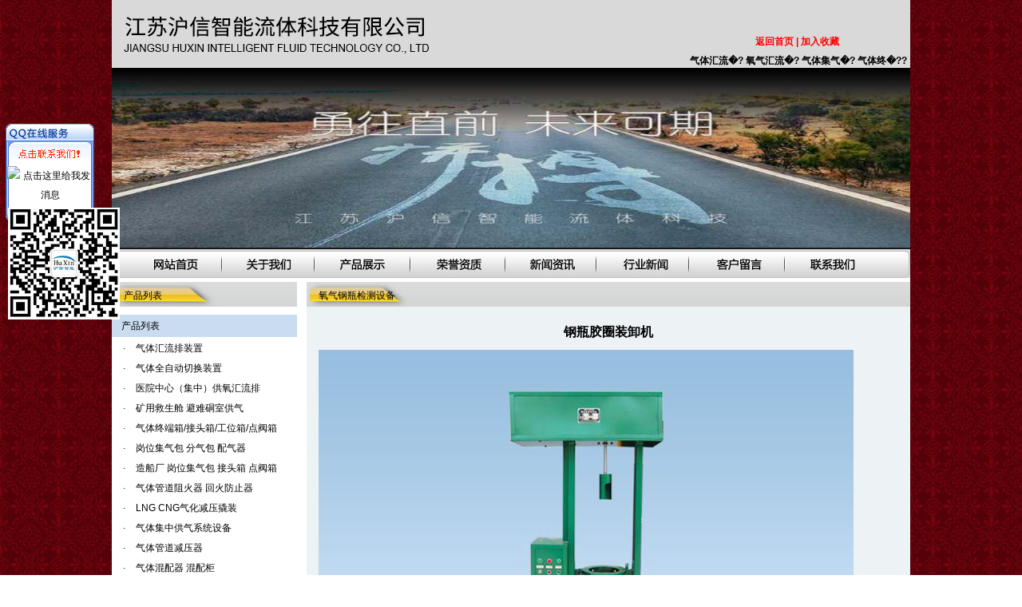

--- FILE ---
content_type: text/html
request_url: http://jsqtsbc.com/contents/28/22.html
body_size: 16376
content:
<!DOCTYPE html PUBLIC "-//W3C//DTD XHTML 1.0 Transitional//EN" "http://www.w3.org/TR/xhtml1/DTD/xhtml1-transitional.dtd">
<html xmlns="http://www.w3.org/1999/xhtml">
<head>
<meta http-equiv="Content-Type" content="text/html; charset=utf-8" />


<title>钢瓶胶圈装卸机_气体汇流排_氧气汇流排_气体集气包_气体终端箱_江苏沪信智能流体科技有限公司 - 产品详情</title>
<meta name="author" content="江苏易润" />
<meta name="keywords" content="钢瓶胶圈装卸机,气体汇流排  氧气汇流排  气体集气包  气体终端箱">
<meta name="description" content="生产氧气汇流排 气体全自动切换装置 气体充装系统设备 高压金属软管波纹管 集中供气设备 岗位集气包 氩气终端箱 二氧化碳接头箱 丙烷 天然气管道阻火器 管道安装 混合气体配比装置 钢瓶检测设备">
<link href="/css/css.css" rel="stylesheet" type="text/css" />




</head>

<body>


<div id="wrapper">
   
 <div id="QQFloat" style="Z-INDEX:20;LEFT:7px;VISIBILITY:visible;WIDTH:111px;POSITION:absolute;TOP:155px;HEIGHT:135px;">
<table width="100%" border="0" align="center" cellpadding="0" cellspacing="0">
  <tr>
    <td height="24"><img src="/images/qq/01.gif" width="111" height="24"></td>
  </tr>
  <tr>
    <td height="27"><img src="/images/qq/03.gif" width="111" height="27"></td>
  </tr>
  <tr>
  <td valign="top" background="/images/qq/04.gif">
  <table width="100%" height="100%"  border="0" cellpadding="0" cellspacing="0">
  
  <tr valign="top">
   <td colspan="2">
   <table width="100%"  border="0">
   
   <tr>
     <td align="center">
     <a target="_blank" href="http://wpa.qq.com/msgrd?v=3&uin=244990798&site=qq&menu=yes"><img border="0" src="http://wpa.qq.com/pa?p=2:244990798:41" alt="点击这里给我发消息" title="点击这里给我发消息"></a></td>
   </tr>
   </table>   </td>
  </tr>
  </table></td>
 </tr>
 <tr>
  <td height="19"><img src="/images/qq/05.gif" width="111" height="19"></td>
 </tr>
</table>
</div>
<script type="text/javascript">
//<![CDATA[
var tips; var theTop = 150/*这是默认高度,越大越往下*/; var old = theTop;
function initFloatTips() {
  tips = document.getElementById('QQFloat');
  moveTips();
};
function moveTips() {
  var tt=50;
  if (window.innerHeight) {
    pos = window.pageYOffset
  }
  else if (document.documentElement && document.documentElement.scrollTop) {
    pos = document.documentElement.scrollTop
  }
  else if (document.body) {
    pos = document.body.scrollTop;
  }
  pos=pos-tips.offsetTop+theTop;
  pos=tips.offsetTop+pos/10;
 
  if (pos < theTop) pos = theTop;
  if (pos != old) {
    tips.style.top = pos+"px";
    tt=10;
  //alert(tips.style.top);
  }
 
  old = pos;
  setTimeout(moveTips,tt);
}
//!]]>
initFloatTips();
</script>

<div id="head">
    <div id="logo"><img src="/images/logo.jpg" /></div>
    <div id="topmenu" style="color:#FF0000; text-align:center; font-weight:bold;"><a href="http://www.jsqtsbc.com/" style="color:#FF0000;">返回首页</a>   | <a href="javascript:window.external.AddFavorite(parent.location.href, document.title);" style="color:#FF0000;">加入收藏</a>&nbsp;<br>
    <a href="http://www.jsqtsbc.com/"><strong>气体汇流�?</strong></a> <a href="http://www.jsqtsbc.com/"><strong>氧气汇流�?</strong></a> <a href="http://www.jsqtsbc.com/"><strong>气体集气�?</strong></a> <a href="http://www.jsqtsbc.com/"><strong>气体终�??�?</strong></a>
    </div>
  </div>
  
  <div id="slide"><object classid="clsid:D27CDB6E-AE6D-11cf-96B8-444553540000" codebase="http://download.macromedia.com/pub/shockwave/cabs/flash/swflash.cab#version=9,0,28,0" width="1000" height="225"><param name="movie" value="http://www.jsqtsbc.com/flash/banner.swf" /><param name="quality" value="high" /><img src="../banner.jpg" quality="high" pluginspage="http://www.adobe.com/shockwave/download/download.cgi?P1_Prod_Version=ShockwaveFlash" type="application/x-shockwave-flash" width="1000" height="225" ></img></object></div>
<div id="menu"><div id="left"><img src="/images/left.jpg" /></div>
    <div id="middle">
    <a href="/"><img src="/images/menu/home.jpg" alt="网站首页" /></a>
    <a href="/channels/2.html"><img src="/images/menu/aboutus.jpg" alt="关于我们"></a>
    <a href="/channels/3.html"><img src="/images/menu/products.jpg" alt="产品展示"></a>
    <a href="/channels/4.html"><img src="/images/menu/honor.jpg" alt="荣誉资质"></a>
    <a href="/channels/5.html"><img src="/images/menu/news.jpg" alt="新闻资�??"></a>
    <a href="/channels/6.html"><img src="/images/menu/hynews.jpg" alt="行业新闻"></a>
    <a href="/channels/8.html"><img src="/images/menu/message.jpg" alt="客户留言"></a>
    <a href="/channels/7.html"><img src="/images/menu/contact.jpg" alt="联系我们"></a>
    </div>
    <div id="right"><img src="/images/right.jpg" /></div>
  </div>
  <div id="main">
    <div id="left">
      <div id="productmenu">产品列表</div>
      <div id="procontent"><style type="text/css">
<!--
.STYLE1 {color: #000000}
.STYLE22 {color: #ff0000}
.profenlei{ display:none;}
.yqgpjcsb_lie{display:block;}
-->
</style>
<table width="235" border="0" align="left" cellpadding="0" cellspacing="0">
  <tr>
    <td height="28" bgcolor="#CADCF0">　<span class="STYLE1">产品列表</span></td>
  </tr>
  <tr>
    <td height="2" bgcolor="#FFFFFF"></td>
  </tr>
  <tr>
    <td valign="top">
    <!--大分类-->
    
    
      <table width="98%" border="0" cellpadding="0" cellspacing="0">
        <tr>
          <td width="13%" align="center" class="STYLE1">·</td>
          <td width="87%" height="25"><font color="#000000"><a href="/channels/9.html">气体汇流排装置</a></font></td>
        </tr>
      </table>
      
     <div class="profenlei qthlpzz_lie">
      <table width="100%" border="0" cellspacing="0" cellpadding="0">
      

        <tr>
          <td width="14%" height="25" align="center"><span class="STYLE22">+</span></td>
          <td width="86%"><a class="STYLE22" href="/contents/9/260.html">丙烷 石油液化气 水浴式电加热汇流排</a></td>
        </tr>
        <tr>
          <td colspan="2" align="center" bgcolor="#efefef"></td>
        </tr>
     

        <tr>
          <td width="14%" height="25" align="center"><span class="STYLE22">+</span></td>
          <td width="86%"><a class="STYLE22" href="/contents/9/259.html">低温液体汇流排 低温液体汽化装置</a></td>
        </tr>
        <tr>
          <td colspan="2" align="center" bgcolor="#efefef"></td>
        </tr>
     

        <tr>
          <td width="14%" height="25" align="center"><span class="STYLE22">+</span></td>
          <td width="86%"><a class="STYLE22" href="/contents/9/258.html">单侧5S石油液化气汇流排</a></td>
        </tr>
        <tr>
          <td colspan="2" align="center" bgcolor="#efefef"></td>
        </tr>
     

        <tr>
          <td width="14%" height="25" align="center"><span class="STYLE22">+</span></td>
          <td width="86%"><a class="STYLE22" href="/contents/9/257.html">气体汇流排厂家定制服务</a></td>
        </tr>
        <tr>
          <td colspan="2" align="center" bgcolor="#efefef"></td>
        </tr>
     

        <tr>
          <td width="14%" height="25" align="center"><span class="STYLE22">+</span></td>
          <td width="86%"><a class="STYLE22" href="/contents/9/256.html">双路减压气体汇流排</a></td>
        </tr>
        <tr>
          <td colspan="2" align="center" bgcolor="#efefef"></td>
        </tr>
     

        <tr>
          <td width="14%" height="25" align="center"><span class="STYLE22">+</span></td>
          <td width="86%"><a class="STYLE22" href="/contents/9/255.html">YQ6S 双侧单减气体汇流排</a></td>
        </tr>
        <tr>
          <td colspan="2" align="center" bgcolor="#efefef"></td>
        </tr>
     

        <tr>
          <td width="14%" height="25" align="center"><span class="STYLE22">+</span></td>
          <td width="86%"><a class="STYLE22" href="/contents/9/254.html">BW20S 丙烷汇流排间</a></td>
        </tr>
        <tr>
          <td colspan="2" align="center" bgcolor="#efefef"></td>
        </tr>
     

        <tr>
          <td width="14%" height="25" align="center"><span class="STYLE22">+</span></td>
          <td width="86%"><a class="STYLE22" href="/contents/9/253.html">气体汇流排实物拍摄</a></td>
        </tr>
        <tr>
          <td colspan="2" align="center" bgcolor="#efefef"></td>
        </tr>
     

        <tr>
          <td width="14%" height="25" align="center"><span class="STYLE22">+</span></td>
          <td width="86%"><a class="STYLE22" href="/contents/9/252.html">YQ10S 氧气全自动切换汇流排</a></td>
        </tr>
        <tr>
          <td colspan="2" align="center" bgcolor="#efefef"></td>
        </tr>
     

        <tr>
          <td width="14%" height="25" align="center"><span class="STYLE22">+</span></td>
          <td width="86%"><a class="STYLE22" href="/contents/9/251.html">YQ5S 单侧汇流排</a></td>
        </tr>
        <tr>
          <td colspan="2" align="center" bgcolor="#efefef"></td>
        </tr>
     

        <tr>
          <td width="14%" height="25" align="center"><span class="STYLE22">+</span></td>
          <td width="86%"><a class="STYLE22" href="/contents/9/250.html">YQ30S 氧气汇流排</a></td>
        </tr>
        <tr>
          <td colspan="2" align="center" bgcolor="#efefef"></td>
        </tr>
     

        <tr>
          <td width="14%" height="25" align="center"><span class="STYLE22">+</span></td>
          <td width="86%"><a class="STYLE22" href="/contents/9/249.html">EQ30S 乙炔汇流排</a></td>
        </tr>
        <tr>
          <td colspan="2" align="center" bgcolor="#efefef"></td>
        </tr>
     

        <tr>
          <td width="14%" height="25" align="center"><span class="STYLE22">+</span></td>
          <td width="86%"><a class="STYLE22" href="/contents/9/248.html">YQ16S氧气汇流排现场案例</a></td>
        </tr>
        <tr>
          <td colspan="2" align="center" bgcolor="#efefef"></td>
        </tr>
     

        <tr>
          <td width="14%" height="25" align="center"><span class="STYLE22">+</span></td>
          <td width="86%"><a class="STYLE22" href="/contents/9/247.html">BW20S 丙烷汇流排</a></td>
        </tr>
        <tr>
          <td colspan="2" align="center" bgcolor="#efefef"></td>
        </tr>
     

        <tr>
          <td width="14%" height="25" align="center"><span class="STYLE22">+</span></td>
          <td width="86%"><a class="STYLE22" href="/contents/9/246.html">双侧双减 龙门架式工业氧气汇流排</a></td>
        </tr>
        <tr>
          <td colspan="2" align="center" bgcolor="#efefef"></td>
        </tr>
     

        <tr>
          <td width="14%" height="25" align="center"><span class="STYLE22">+</span></td>
          <td width="86%"><a class="STYLE22" href="/contents/9/245.html">EYHT6S二氧化碳电加热汇流排</a></td>
        </tr>
        <tr>
          <td colspan="2" align="center" bgcolor="#efefef"></td>
        </tr>
     

        <tr>
          <td width="14%" height="25" align="center"><span class="STYLE22">+</span></td>
          <td width="86%"><a class="STYLE22" href="/contents/9/244.html">LPG8S 液化气汇流排</a></td>
        </tr>
        <tr>
          <td colspan="2" align="center" bgcolor="#efefef"></td>
        </tr>
     

        <tr>
          <td width="14%" height="25" align="center"><span class="STYLE22">+</span></td>
          <td width="86%"><a class="STYLE22" href="/contents/9/243.html">切割机自动点火装置</a></td>
        </tr>
        <tr>
          <td colspan="2" align="center" bgcolor="#efefef"></td>
        </tr>
     

        <tr>
          <td width="14%" height="25" align="center"><span class="STYLE22">+</span></td>
          <td width="86%"><a class="STYLE22" href="/contents/9/242.html">数控火焰切割机氧气 乙炔 丙烷汇流排</a></td>
        </tr>
        <tr>
          <td colspan="2" align="center" bgcolor="#efefef"></td>
        </tr>
     

        <tr>
          <td width="14%" height="25" align="center"><span class="STYLE22">+</span></td>
          <td width="86%"><a class="STYLE22" href="/contents/9/241.html">高纯气体汇流排</a></td>
        </tr>
        <tr>
          <td colspan="2" align="center" bgcolor="#efefef"></td>
        </tr>
     

        <tr>
          <td width="14%" height="25" align="center"><span class="STYLE22">+</span></td>
          <td width="86%"><a class="STYLE22" href="/contents/9/240.html">半自动切换汇流排</a></td>
        </tr>
        <tr>
          <td colspan="2" align="center" bgcolor="#efefef"></td>
        </tr>
     

        <tr>
          <td width="14%" height="25" align="center"><span class="STYLE22">+</span></td>
          <td width="86%"><a class="STYLE22" href="/contents/9/239.html">QQ4S 氢气汇流排</a></td>
        </tr>
        <tr>
          <td colspan="2" align="center" bgcolor="#efefef"></td>
        </tr>
     

        <tr>
          <td width="14%" height="25" align="center"><span class="STYLE22">+</span></td>
          <td width="86%"><a class="STYLE22" href="/contents/9/238.html">DQ6S 氮气汇流排</a></td>
        </tr>
        <tr>
          <td colspan="2" align="center" bgcolor="#efefef"></td>
        </tr>
     

        <tr>
          <td width="14%" height="25" align="center"><span class="STYLE22">+</span></td>
          <td width="86%"><a class="STYLE22" href="/contents/9/237.html">EQ20S 乙炔汇流排</a></td>
        </tr>
        <tr>
          <td colspan="2" align="center" bgcolor="#efefef"></td>
        </tr>
     

        <tr>
          <td width="14%" height="25" align="center"><span class="STYLE22">+</span></td>
          <td width="86%"><a class="STYLE22" href="/contents/9/236.html">Ar20S 氩气汇流排</a></td>
        </tr>
        <tr>
          <td colspan="2" align="center" bgcolor="#efefef"></td>
        </tr>
     

        <tr>
          <td width="14%" height="25" align="center"><span class="STYLE22">+</span></td>
          <td width="86%"><a class="STYLE22" href="/contents/9/235.html">天然气汇流排</a></td>
        </tr>
        <tr>
          <td colspan="2" align="center" bgcolor="#efefef"></td>
        </tr>
     
      </table>
    </div>
      
	
      <table width="98%" border="0" cellpadding="0" cellspacing="0">
        <tr>
          <td width="13%" align="center" class="STYLE1">·</td>
          <td width="87%" height="25"><font color="#000000"><a href="/channels/10.html">气体全自动切换装置</a></font></td>
        </tr>
      </table>
      
     <div class="profenlei qtqzdqhzz_lie">
      <table width="100%" border="0" cellspacing="0" cellpadding="0">
      

        <tr>
          <td width="14%" height="25" align="center"><span class="STYLE22">+</span></td>
          <td width="86%"><a class="STYLE22" href="/contents/10/228.html"><strong>气体全自动切换装置厂家定制</strong></a></td>
        </tr>
        <tr>
          <td colspan="2" align="center" bgcolor="#efefef"></td>
        </tr>
     

        <tr>
          <td width="14%" height="25" align="center"><span class="STYLE22">+</span></td>
          <td width="86%"><a class="STYLE22" href="/contents/10/234.html">中心供氧汇流排全自动切换装置</a></td>
        </tr>
        <tr>
          <td colspan="2" align="center" bgcolor="#efefef"></td>
        </tr>
     

        <tr>
          <td width="14%" height="25" align="center"><span class="STYLE22">+</span></td>
          <td width="86%"><a class="STYLE22" href="/contents/10/233.html">JSHX-50型 气体汇流排全自动切换装置</a></td>
        </tr>
        <tr>
          <td colspan="2" align="center" bgcolor="#efefef"></td>
        </tr>
     

        <tr>
          <td width="14%" height="25" align="center"><span class="STYLE22">+</span></td>
          <td width="86%"><a class="STYLE22" href="/contents/10/232.html">一级全自动切换控制台</a></td>
        </tr>
        <tr>
          <td colspan="2" align="center" bgcolor="#efefef"></td>
        </tr>
     

        <tr>
          <td width="14%" height="25" align="center"><span class="STYLE22">+</span></td>
          <td width="86%"><a class="STYLE22" href="/contents/10/231.html">JSHX-70型 智能数显式气体全自动切换装置</a></td>
        </tr>
        <tr>
          <td colspan="2" align="center" bgcolor="#efefef"></td>
        </tr>
     

        <tr>
          <td width="14%" height="25" align="center"><span class="STYLE22">+</span></td>
          <td width="86%"><a class="STYLE22" href="/contents/10/230.html">气体汇流排全自动切换装置</a></td>
        </tr>
        <tr>
          <td colspan="2" align="center" bgcolor="#efefef"></td>
        </tr>
     

        <tr>
          <td width="14%" height="25" align="center"><span class="STYLE22">+</span></td>
          <td width="86%"><a class="STYLE22" href="/contents/10/229.html">JSHX-60型 气体汇流排全自动切换装置</a></td>
        </tr>
        <tr>
          <td colspan="2" align="center" bgcolor="#efefef"></td>
        </tr>
     

        <tr>
          <td width="14%" height="25" align="center"><span class="STYLE22">+</span></td>
          <td width="86%"><a class="STYLE22" href="/contents/10/227.html">JSHX-100型 气体汇流排全自动切换装置</a></td>
        </tr>
        <tr>
          <td colspan="2" align="center" bgcolor="#efefef"></td>
        </tr>
     
      </table>
    </div>
      
	
      <table width="98%" border="0" cellpadding="0" cellspacing="0">
        <tr>
          <td width="13%" align="center" class="STYLE1">·</td>
          <td width="87%" height="25"><font color="#000000"><a href="/channels/11.html">医院中心（集中）供氧汇流排</a></font></td>
        </tr>
      </table>
      
     <div class="profenlei yyzxgyhlp_lie">
      <table width="100%" border="0" cellspacing="0" cellpadding="0">
      

        <tr>
          <td width="14%" height="25" align="center"><span class="STYLE22">+</span></td>
          <td width="86%"><a class="STYLE22" href="/contents/11/352.html">医用气体二级减压控制箱</a></td>
        </tr>
        <tr>
          <td colspan="2" align="center" bgcolor="#efefef"></td>
        </tr>
     

        <tr>
          <td width="14%" height="25" align="center"><span class="STYLE22">+</span></td>
          <td width="86%"><a class="STYLE22" href="/contents/11/351.html">医用氧气二级减压控制箱</a></td>
        </tr>
        <tr>
          <td colspan="2" align="center" bgcolor="#efefef"></td>
        </tr>
     

        <tr>
          <td width="14%" height="25" align="center"><span class="STYLE22">+</span></td>
          <td width="86%"><a class="STYLE22" href="/contents/11/350.html">低温液氧全自动切换汇流排装置</a></td>
        </tr>
        <tr>
          <td colspan="2" align="center" bgcolor="#efefef"></td>
        </tr>
     

        <tr>
          <td width="14%" height="25" align="center"><span class="STYLE22">+</span></td>
          <td width="86%"><a class="STYLE22" href="/contents/11/226.html">双侧式医用气体 氧气汇流排</a></td>
        </tr>
        <tr>
          <td colspan="2" align="center" bgcolor="#efefef"></td>
        </tr>
     

        <tr>
          <td width="14%" height="25" align="center"><span class="STYLE22">+</span></td>
          <td width="86%"><a class="STYLE22" href="/contents/11/225.html">单侧式医用气体 氧气汇流排 </a></td>
        </tr>
        <tr>
          <td colspan="2" align="center" bgcolor="#efefef"></td>
        </tr>
     

        <tr>
          <td width="14%" height="25" align="center"><span class="STYLE22">+</span></td>
          <td width="86%"><a class="STYLE22" href="/contents/11/224.html">医用氧气汇流排 医用二级减压控制箱</a></td>
        </tr>
        <tr>
          <td colspan="2" align="center" bgcolor="#efefef"></td>
        </tr>
     

        <tr>
          <td width="14%" height="25" align="center"><span class="STYLE22">+</span></td>
          <td width="86%"><a class="STYLE22" href="/contents/11/223.html">半自动切换医用气体 氧气汇流排</a></td>
        </tr>
        <tr>
          <td colspan="2" align="center" bgcolor="#efefef"></td>
        </tr>
     

        <tr>
          <td width="14%" height="25" align="center"><span class="STYLE22">+</span></td>
          <td width="86%"><a class="STYLE22" href="/contents/11/222.html">JSHX-60型 医用全自动切换表显式医用气体汇...</a></td>
        </tr>
        <tr>
          <td colspan="2" align="center" bgcolor="#efefef"></td>
        </tr>
     

        <tr>
          <td width="14%" height="25" align="center"><span class="STYLE22">+</span></td>
          <td width="86%"><a class="STYLE22" href="/contents/11/221.html">JSHX-100型 医用全自动切换表显式医用气体...</a></td>
        </tr>
        <tr>
          <td colspan="2" align="center" bgcolor="#efefef"></td>
        </tr>
     

        <tr>
          <td width="14%" height="25" align="center"><span class="STYLE22">+</span></td>
          <td width="86%"><a class="STYLE22" href="/contents/11/220.html">JSHX-50型 医用全自动切换表显式医用气体汇...</a></td>
        </tr>
        <tr>
          <td colspan="2" align="center" bgcolor="#efefef"></td>
        </tr>
     

        <tr>
          <td width="14%" height="25" align="center"><span class="STYLE22">+</span></td>
          <td width="86%"><a class="STYLE22" href="/contents/11/219.html">全自动切换智能数显医用氧气汇流排</a></td>
        </tr>
        <tr>
          <td colspan="2" align="center" bgcolor="#efefef"></td>
        </tr>
     

        <tr>
          <td width="14%" height="25" align="center"><span class="STYLE22">+</span></td>
          <td width="86%"><a class="STYLE22" href="/contents/11/218.html">JSHX-70型 医用全自动切换数显式医用气体汇...</a></td>
        </tr>
        <tr>
          <td colspan="2" align="center" bgcolor="#efefef"></td>
        </tr>
     

        <tr>
          <td width="14%" height="25" align="center"><span class="STYLE22">+</span></td>
          <td width="86%"><a class="STYLE22" href="/contents/11/217.html">医用二氧化碳全自动切换汇流排</a></td>
        </tr>
        <tr>
          <td colspan="2" align="center" bgcolor="#efefef"></td>
        </tr>
     

        <tr>
          <td width="14%" height="25" align="center"><span class="STYLE22">+</span></td>
          <td width="86%"><a class="STYLE22" href="/contents/11/216.html">医用气体汇流排全自动切换装置</a></td>
        </tr>
        <tr>
          <td colspan="2" align="center" bgcolor="#efefef"></td>
        </tr>
     

        <tr>
          <td width="14%" height="25" align="center"><span class="STYLE22">+</span></td>
          <td width="86%"><a class="STYLE22" href="/contents/11/215.html">全自动切换医用气体汇流排</a></td>
        </tr>
        <tr>
          <td colspan="2" align="center" bgcolor="#efefef"></td>
        </tr>
     

        <tr>
          <td width="14%" height="25" align="center"><span class="STYLE22">+</span></td>
          <td width="86%"><a class="STYLE22" href="/contents/11/214.html">全自动切换医用笑气汇流排</a></td>
        </tr>
        <tr>
          <td colspan="2" align="center" bgcolor="#efefef"></td>
        </tr>
     

        <tr>
          <td width="14%" height="25" align="center"><span class="STYLE22">+</span></td>
          <td width="86%"><a class="STYLE22" href="/contents/11/213.html">中心供氧全自动切换汇流排</a></td>
        </tr>
        <tr>
          <td colspan="2" align="center" bgcolor="#efefef"></td>
        </tr>
     
      </table>
    </div>
      
	
      <table width="98%" border="0" cellpadding="0" cellspacing="0">
        <tr>
          <td width="13%" align="center" class="STYLE1">·</td>
          <td width="87%" height="25"><font color="#000000"><a href="/channels/12.html">矿用救生舱 避难硐室供气</a></font></td>
        </tr>
      </table>
      
     <div class="profenlei kyjsc_lie">
      <table width="100%" border="0" cellspacing="0" cellpadding="0">
      

        <tr>
          <td width="14%" height="25" align="center"><span class="STYLE22">+</span></td>
          <td width="86%"><a class="STYLE22" href="/contents/12/212.html">救生舱 避难硐室氧气汇流排</a></td>
        </tr>
        <tr>
          <td colspan="2" align="center" bgcolor="#efefef"></td>
        </tr>
     

        <tr>
          <td width="14%" height="25" align="center"><span class="STYLE22">+</span></td>
          <td width="86%"><a class="STYLE22" href="/contents/12/211.html">救生舱压缩空气供气系统解决方案</a></td>
        </tr>
        <tr>
          <td colspan="2" align="center" bgcolor="#efefef"></td>
        </tr>
     

        <tr>
          <td width="14%" height="25" align="center"><span class="STYLE22">+</span></td>
          <td width="86%"><a class="STYLE22" href="/contents/12/210.html">救生舱供氧系统</a></td>
        </tr>
        <tr>
          <td colspan="2" align="center" bgcolor="#efefef"></td>
        </tr>
     

        <tr>
          <td width="14%" height="25" align="center"><span class="STYLE22">+</span></td>
          <td width="86%"><a class="STYLE22" href="/contents/12/209.html">避难硐室供氧气体汇流排</a></td>
        </tr>
        <tr>
          <td colspan="2" align="center" bgcolor="#efefef"></td>
        </tr>
     

        <tr>
          <td width="14%" height="25" align="center"><span class="STYLE22">+</span></td>
          <td width="86%"><a class="STYLE22" href="/contents/12/208.html">避难硐室供氧系统</a></td>
        </tr>
        <tr>
          <td colspan="2" align="center" bgcolor="#efefef"></td>
        </tr>
     

        <tr>
          <td width="14%" height="25" align="center"><span class="STYLE22">+</span></td>
          <td width="86%"><a class="STYLE22" href="/contents/12/207.html">气幕喷淋系统</a></td>
        </tr>
        <tr>
          <td colspan="2" align="center" bgcolor="#efefef"></td>
        </tr>
     

        <tr>
          <td width="14%" height="25" align="center"><span class="STYLE22">+</span></td>
          <td width="86%"><a class="STYLE22" href="/contents/12/206.html">避难硐室二氧化碳汇流排</a></td>
        </tr>
        <tr>
          <td colspan="2" align="center" bgcolor="#efefef"></td>
        </tr>
     

        <tr>
          <td width="14%" height="25" align="center"><span class="STYLE22">+</span></td>
          <td width="86%"><a class="STYLE22" href="/contents/12/205.html">救生舱供氧系统解决方案</a></td>
        </tr>
        <tr>
          <td colspan="2" align="center" bgcolor="#efefef"></td>
        </tr>
     

        <tr>
          <td width="14%" height="25" align="center"><span class="STYLE22">+</span></td>
          <td width="86%"><a class="STYLE22" href="/contents/12/204.html">救生舱氧气汇流排</a></td>
        </tr>
        <tr>
          <td colspan="2" align="center" bgcolor="#efefef"></td>
        </tr>
     
      </table>
    </div>
      
	
      <table width="98%" border="0" cellpadding="0" cellspacing="0">
        <tr>
          <td width="13%" align="center" class="STYLE1">·</td>
          <td width="87%" height="25"><font color="#000000"><a href="/channels/13.html">气体终端箱/接头箱/工位箱/点阀箱</a></font></td>
        </tr>
      </table>
      
     <div class="profenlei qtzdx_lie">
      <table width="100%" border="0" cellspacing="0" cellpadding="0">
      

        <tr>
          <td width="14%" height="25" align="center"><span class="STYLE22">+</span></td>
          <td width="86%"><a class="STYLE22" href="/contents/13/203.html">工业气体配气箱 终端箱 接头箱</a></td>
        </tr>
        <tr>
          <td colspan="2" align="center" bgcolor="#efefef"></td>
        </tr>
     

        <tr>
          <td width="14%" height="25" align="center"><span class="STYLE22">+</span></td>
          <td width="86%"><a class="STYLE22" href="/contents/13/202.html">燃气终端箱 分配箱 点阀箱</a></td>
        </tr>
        <tr>
          <td colspan="2" align="center" bgcolor="#efefef"></td>
        </tr>
     

        <tr>
          <td width="14%" height="25" align="center"><span class="STYLE22">+</span></td>
          <td width="86%"><a class="STYLE22" href="/contents/13/201.html">2接头天然气接头箱/终端箱/工位箱/分配箱</a></td>
        </tr>
        <tr>
          <td colspan="2" align="center" bgcolor="#efefef"></td>
        </tr>
     

        <tr>
          <td width="14%" height="25" align="center"><span class="STYLE22">+</span></td>
          <td width="86%"><a class="STYLE22" href="/contents/13/200.html">混合气终端箱/接头箱/配气箱/点阀箱</a></td>
        </tr>
        <tr>
          <td colspan="2" align="center" bgcolor="#efefef"></td>
        </tr>
     

        <tr>
          <td width="14%" height="25" align="center"><span class="STYLE22">+</span></td>
          <td width="86%"><a class="STYLE22" href="/contents/13/199.html">天然气终端箱/接头箱/配气箱/点阀箱</a></td>
        </tr>
        <tr>
          <td colspan="2" align="center" bgcolor="#efefef"></td>
        </tr>
     

        <tr>
          <td width="14%" height="25" align="center"><span class="STYLE22">+</span></td>
          <td width="86%"><a class="STYLE22" href="/contents/13/198.html">氧气接头箱/终端箱/配气箱/点阀箱</a></td>
        </tr>
        <tr>
          <td colspan="2" align="center" bgcolor="#efefef"></td>
        </tr>
     

        <tr>
          <td width="14%" height="25" align="center"><span class="STYLE22">+</span></td>
          <td width="86%"><a class="STYLE22" href="/contents/13/197.html">丙烷终端箱/接头箱/配气箱/点阀箱</a></td>
        </tr>
        <tr>
          <td colspan="2" align="center" bgcolor="#efefef"></td>
        </tr>
     

        <tr>
          <td width="14%" height="25" align="center"><span class="STYLE22">+</span></td>
          <td width="86%"><a class="STYLE22" href="/contents/13/196.html">丙烷接头箱/终端箱/配气箱/点阀箱</a></td>
        </tr>
        <tr>
          <td colspan="2" align="center" bgcolor="#efefef"></td>
        </tr>
     

        <tr>
          <td width="14%" height="25" align="center"><span class="STYLE22">+</span></td>
          <td width="86%"><a class="STYLE22" href="/contents/13/195.html">氧气接头箱/终端箱/配气箱/点阀箱</a></td>
        </tr>
        <tr>
          <td colspan="2" align="center" bgcolor="#efefef"></td>
        </tr>
     

        <tr>
          <td width="14%" height="25" align="center"><span class="STYLE22">+</span></td>
          <td width="86%"><a class="STYLE22" href="/contents/13/194.html">四接头天然气终端箱 接头箱 工位箱</a></td>
        </tr>
        <tr>
          <td colspan="2" align="center" bgcolor="#efefef"></td>
        </tr>
     

        <tr>
          <td width="14%" height="25" align="center"><span class="STYLE22">+</span></td>
          <td width="86%"><a class="STYLE22" href="/contents/13/193.html">四接头氧气接头箱 终端箱 工位箱</a></td>
        </tr>
        <tr>
          <td colspan="2" align="center" bgcolor="#efefef"></td>
        </tr>
     

        <tr>
          <td width="14%" height="25" align="center"><span class="STYLE22">+</span></td>
          <td width="86%"><a class="STYLE22" href="/contents/13/192.html">二接头丙烷终端箱 接头箱 工位箱</a></td>
        </tr>
        <tr>
          <td colspan="2" align="center" bgcolor="#efefef"></td>
        </tr>
     

        <tr>
          <td width="14%" height="25" align="center"><span class="STYLE22">+</span></td>
          <td width="86%"><a class="STYLE22" href="/contents/13/191.html">二接头氧气终端箱 接头箱 工位箱</a></td>
        </tr>
        <tr>
          <td colspan="2" align="center" bgcolor="#efefef"></td>
        </tr>
     

        <tr>
          <td width="14%" height="25" align="center"><span class="STYLE22">+</span></td>
          <td width="86%"><a class="STYLE22" href="/contents/13/190.html">气体终端箱 接头箱 点阀箱</a></td>
        </tr>
        <tr>
          <td colspan="2" align="center" bgcolor="#efefef"></td>
        </tr>
     

        <tr>
          <td width="14%" height="25" align="center"><span class="STYLE22">+</span></td>
          <td width="86%"><a class="STYLE22" href="/contents/13/189.html">二氧化碳接头箱 终端箱 工位箱</a></td>
        </tr>
        <tr>
          <td colspan="2" align="center" bgcolor="#efefef"></td>
        </tr>
     

        <tr>
          <td width="14%" height="25" align="center"><span class="STYLE22">+</span></td>
          <td width="86%"><a class="STYLE22" href="/contents/13/188.html">空气终端箱 接头箱 工位箱</a></td>
        </tr>
        <tr>
          <td colspan="2" align="center" bgcolor="#efefef"></td>
        </tr>
     

        <tr>
          <td width="14%" height="25" align="center"><span class="STYLE22">+</span></td>
          <td width="86%"><a class="STYLE22" href="/contents/13/187.html">二接头氧气终端箱 接头箱 工位箱</a></td>
        </tr>
        <tr>
          <td colspan="2" align="center" bgcolor="#efefef"></td>
        </tr>
     

        <tr>
          <td width="14%" height="25" align="center"><span class="STYLE22">+</span></td>
          <td width="86%"><a class="STYLE22" href="/contents/13/186.html">四接头乙炔终端箱 接头箱 工位箱</a></td>
        </tr>
        <tr>
          <td colspan="2" align="center" bgcolor="#efefef"></td>
        </tr>
     

        <tr>
          <td width="14%" height="25" align="center"><span class="STYLE22">+</span></td>
          <td width="86%"><a class="STYLE22" href="/contents/13/185.html">双接头氧气终端箱/接头箱/配气箱/点阀箱</a></td>
        </tr>
        <tr>
          <td colspan="2" align="center" bgcolor="#efefef"></td>
        </tr>
     

        <tr>
          <td width="14%" height="25" align="center"><span class="STYLE22">+</span></td>
          <td width="86%"><a class="STYLE22" href="/contents/13/184.html">氧气点阀箱</a></td>
        </tr>
        <tr>
          <td colspan="2" align="center" bgcolor="#efefef"></td>
        </tr>
     

        <tr>
          <td width="14%" height="25" align="center"><span class="STYLE22">+</span></td>
          <td width="86%"><a class="STYLE22" href="/contents/13/183.html">气体终端箱/接头箱/配气箱/点阀箱</a></td>
        </tr>
        <tr>
          <td colspan="2" align="center" bgcolor="#efefef"></td>
        </tr>
     

        <tr>
          <td width="14%" height="25" align="center"><span class="STYLE22">+</span></td>
          <td width="86%"><a class="STYLE22" href="/contents/13/182.html">天然气终端箱 接头箱</a></td>
        </tr>
        <tr>
          <td colspan="2" align="center" bgcolor="#efefef"></td>
        </tr>
     

        <tr>
          <td width="14%" height="25" align="center"><span class="STYLE22">+</span></td>
          <td width="86%"><a class="STYLE22" href="/contents/13/181.html">氩气接头箱/终端箱/配气箱/点阀箱</a></td>
        </tr>
        <tr>
          <td colspan="2" align="center" bgcolor="#efefef"></td>
        </tr>
     

        <tr>
          <td width="14%" height="25" align="center"><span class="STYLE22">+</span></td>
          <td width="86%"><a class="STYLE22" href="/contents/13/180.html">丙烷接头箱 终端箱</a></td>
        </tr>
        <tr>
          <td colspan="2" align="center" bgcolor="#efefef"></td>
        </tr>
     

        <tr>
          <td width="14%" height="25" align="center"><span class="STYLE22">+</span></td>
          <td width="86%"><a class="STYLE22" href="/contents/13/179.html">二氧化碳终端箱 接头箱（减压式）</a></td>
        </tr>
        <tr>
          <td colspan="2" align="center" bgcolor="#efefef"></td>
        </tr>
     

        <tr>
          <td width="14%" height="25" align="center"><span class="STYLE22">+</span></td>
          <td width="86%"><a class="STYLE22" href="/contents/13/178.html">二氧化碳接头箱 终端箱 工位箱</a></td>
        </tr>
        <tr>
          <td colspan="2" align="center" bgcolor="#efefef"></td>
        </tr>
     

        <tr>
          <td width="14%" height="25" align="center"><span class="STYLE22">+</span></td>
          <td width="86%"><a class="STYLE22" href="/contents/13/177.html">氧气终端箱（减压式）</a></td>
        </tr>
        <tr>
          <td colspan="2" align="center" bgcolor="#efefef"></td>
        </tr>
     

        <tr>
          <td width="14%" height="25" align="center"><span class="STYLE22">+</span></td>
          <td width="86%"><a class="STYLE22" href="/contents/13/176.html">氧气接头箱 终端箱 工位箱 现场案例</a></td>
        </tr>
        <tr>
          <td colspan="2" align="center" bgcolor="#efefef"></td>
        </tr>
     

        <tr>
          <td width="14%" height="25" align="center"><span class="STYLE22">+</span></td>
          <td width="86%"><a class="STYLE22" href="/contents/13/175.html">氧气接头箱 工位箱 终端箱</a></td>
        </tr>
        <tr>
          <td colspan="2" align="center" bgcolor="#efefef"></td>
        </tr>
     

        <tr>
          <td width="14%" height="25" align="center"><span class="STYLE22">+</span></td>
          <td width="86%"><a class="STYLE22" href="/contents/13/174.html">氧气终端箱 氧气接头箱</a></td>
        </tr>
        <tr>
          <td colspan="2" align="center" bgcolor="#efefef"></td>
        </tr>
     
      </table>
    </div>
      
	
      <table width="98%" border="0" cellpadding="0" cellspacing="0">
        <tr>
          <td width="13%" align="center" class="STYLE1">·</td>
          <td width="87%" height="25"><font color="#000000"><a href="/channels/14.html">岗位集气包 分气包 配气器</a></font></td>
        </tr>
      </table>
      
     <div class="profenlei qtjqb_lie">
      <table width="100%" border="0" cellspacing="0" cellpadding="0">
      

        <tr>
          <td width="14%" height="25" align="center"><span class="STYLE22">+</span></td>
          <td width="86%"><a class="STYLE22" href="/contents/14/173.html">车间岗位集气包 分配器 配气器</a></td>
        </tr>
        <tr>
          <td colspan="2" align="center" bgcolor="#efefef"></td>
        </tr>
     

        <tr>
          <td width="14%" height="25" align="center"><span class="STYLE22">+</span></td>
          <td width="86%"><a class="STYLE22" href="/contents/14/172.html">双接头压缩空气配气器 分配器</a></td>
        </tr>
        <tr>
          <td colspan="2" align="center" bgcolor="#efefef"></td>
        </tr>
     

        <tr>
          <td width="14%" height="25" align="center"><span class="STYLE22">+</span></td>
          <td width="86%"><a class="STYLE22" href="/contents/14/171.html">压缩空气配气集水器</a></td>
        </tr>
        <tr>
          <td colspan="2" align="center" bgcolor="#efefef"></td>
        </tr>
     

        <tr>
          <td width="14%" height="25" align="center"><span class="STYLE22">+</span></td>
          <td width="86%"><a class="STYLE22" href="/contents/14/170.html">天然气分气包 分配器 配气器</a></td>
        </tr>
        <tr>
          <td colspan="2" align="center" bgcolor="#efefef"></td>
        </tr>
     

        <tr>
          <td width="14%" height="25" align="center"><span class="STYLE22">+</span></td>
          <td width="86%"><a class="STYLE22" href="/contents/14/169.html">带自动疏水阀压缩空气分气包</a></td>
        </tr>
        <tr>
          <td colspan="2" align="center" bgcolor="#efefef"></td>
        </tr>
     

        <tr>
          <td width="14%" height="25" align="center"><span class="STYLE22">+</span></td>
          <td width="86%"><a class="STYLE22" href="/contents/14/168.html">天然气配气器</a></td>
        </tr>
        <tr>
          <td colspan="2" align="center" bgcolor="#efefef"></td>
        </tr>
     

        <tr>
          <td width="14%" height="25" align="center"><span class="STYLE22">+</span></td>
          <td width="86%"><a class="STYLE22" href="/contents/14/167.html">压缩空气配气器</a></td>
        </tr>
        <tr>
          <td colspan="2" align="center" bgcolor="#efefef"></td>
        </tr>
     

        <tr>
          <td width="14%" height="25" align="center"><span class="STYLE22">+</span></td>
          <td width="86%"><a class="STYLE22" href="/contents/14/166.html">不锈钢气包</a></td>
        </tr>
        <tr>
          <td colspan="2" align="center" bgcolor="#efefef"></td>
        </tr>
     

        <tr>
          <td width="14%" height="25" align="center"><span class="STYLE22">+</span></td>
          <td width="86%"><a class="STYLE22" href="/contents/14/165.html">乙炔分气包</a></td>
        </tr>
        <tr>
          <td colspan="2" align="center" bgcolor="#efefef"></td>
        </tr>
     

        <tr>
          <td width="14%" height="25" align="center"><span class="STYLE22">+</span></td>
          <td width="86%"><a class="STYLE22" href="/contents/14/164.html">压缩空气集气包 储气包</a></td>
        </tr>
        <tr>
          <td colspan="2" align="center" bgcolor="#efefef"></td>
        </tr>
     

        <tr>
          <td width="14%" height="25" align="center"><span class="STYLE22">+</span></td>
          <td width="86%"><a class="STYLE22" href="/contents/14/163.html">压缩空气分气包 集气包</a></td>
        </tr>
        <tr>
          <td colspan="2" align="center" bgcolor="#efefef"></td>
        </tr>
     

        <tr>
          <td width="14%" height="25" align="center"><span class="STYLE22">+</span></td>
          <td width="86%"><a class="STYLE22" href="/contents/14/162.html">丙烷气包 分气包</a></td>
        </tr>
        <tr>
          <td colspan="2" align="center" bgcolor="#efefef"></td>
        </tr>
     

        <tr>
          <td width="14%" height="25" align="center"><span class="STYLE22">+</span></td>
          <td width="86%"><a class="STYLE22" href="/contents/14/161.html">氧气分气包 配气器</a></td>
        </tr>
        <tr>
          <td colspan="2" align="center" bgcolor="#efefef"></td>
        </tr>
     

        <tr>
          <td width="14%" height="25" align="center"><span class="STYLE22">+</span></td>
          <td width="86%"><a class="STYLE22" href="/contents/14/160.html">二氧化碳集气包</a></td>
        </tr>
        <tr>
          <td colspan="2" align="center" bgcolor="#efefef"></td>
        </tr>
     

        <tr>
          <td width="14%" height="25" align="center"><span class="STYLE22">+</span></td>
          <td width="86%"><a class="STYLE22" href="/contents/14/159.html">二氧化碳分气包</a></td>
        </tr>
        <tr>
          <td colspan="2" align="center" bgcolor="#efefef"></td>
        </tr>
     

        <tr>
          <td width="14%" height="25" align="center"><span class="STYLE22">+</span></td>
          <td width="86%"><a class="STYLE22" href="/contents/14/158.html">岗位集气包 分配器 配气器</a></td>
        </tr>
        <tr>
          <td colspan="2" align="center" bgcolor="#efefef"></td>
        </tr>
     

        <tr>
          <td width="14%" height="25" align="center"><span class="STYLE22">+</span></td>
          <td width="86%"><a class="STYLE22" href="/contents/14/157.html">天然气分气包</a></td>
        </tr>
        <tr>
          <td colspan="2" align="center" bgcolor="#efefef"></td>
        </tr>
     

        <tr>
          <td width="14%" height="25" align="center"><span class="STYLE22">+</span></td>
          <td width="86%"><a class="STYLE22" href="/contents/14/156.html">移动分气包</a></td>
        </tr>
        <tr>
          <td colspan="2" align="center" bgcolor="#efefef"></td>
        </tr>
     

        <tr>
          <td width="14%" height="25" align="center"><span class="STYLE22">+</span></td>
          <td width="86%"><a class="STYLE22" href="/contents/14/155.html">2接头压缩空气集气包</a></td>
        </tr>
        <tr>
          <td colspan="2" align="center" bgcolor="#efefef"></td>
        </tr>
     

        <tr>
          <td width="14%" height="25" align="center"><span class="STYLE22">+</span></td>
          <td width="86%"><a class="STYLE22" href="/contents/14/154.html">氧气集气包 分气包</a></td>
        </tr>
        <tr>
          <td colspan="2" align="center" bgcolor="#efefef"></td>
        </tr>
     

        <tr>
          <td width="14%" height="25" align="center"><span class="STYLE22">+</span></td>
          <td width="86%"><a class="STYLE22" href="/contents/14/153.html">岗位集气包 分气包</a></td>
        </tr>
        <tr>
          <td colspan="2" align="center" bgcolor="#efefef"></td>
        </tr>
     

        <tr>
          <td width="14%" height="25" align="center"><span class="STYLE22">+</span></td>
          <td width="86%"><a class="STYLE22" href="/contents/14/152.html">压缩空气分气包</a></td>
        </tr>
        <tr>
          <td colspan="2" align="center" bgcolor="#efefef"></td>
        </tr>
     

        <tr>
          <td width="14%" height="25" align="center"><span class="STYLE22">+</span></td>
          <td width="86%"><a class="STYLE22" href="/contents/14/151.html">氧气分气包 集气包</a></td>
        </tr>
        <tr>
          <td colspan="2" align="center" bgcolor="#efefef"></td>
        </tr>
     

        <tr>
          <td width="14%" height="25" align="center"><span class="STYLE22">+</span></td>
          <td width="86%"><a class="STYLE22" href="/contents/14/150.html">管道分气包</a></td>
        </tr>
        <tr>
          <td colspan="2" align="center" bgcolor="#efefef"></td>
        </tr>
     

        <tr>
          <td width="14%" height="25" align="center"><span class="STYLE22">+</span></td>
          <td width="86%"><a class="STYLE22" href="/contents/14/149.html">岗位分气包</a></td>
        </tr>
        <tr>
          <td colspan="2" align="center" bgcolor="#efefef"></td>
        </tr>
     

        <tr>
          <td width="14%" height="25" align="center"><span class="STYLE22">+</span></td>
          <td width="86%"><a class="STYLE22" href="/contents/14/148.html">集气包 分气包</a></td>
        </tr>
        <tr>
          <td colspan="2" align="center" bgcolor="#efefef"></td>
        </tr>
     
      </table>
    </div>
      
	
      <table width="98%" border="0" cellpadding="0" cellspacing="0">
        <tr>
          <td width="13%" align="center" class="STYLE1">·</td>
          <td width="87%" height="25"><font color="#000000"><a href="/channels/15.html">造船厂 岗位集气包 接头箱 点阀箱</a></font></td>
        </tr>
      </table>
      
     <div class="profenlei zccqtfqb_lie">
      <table width="100%" border="0" cellspacing="0" cellpadding="0">
      

        <tr>
          <td width="14%" height="25" align="center"><span class="STYLE22">+</span></td>
          <td width="86%"><a class="STYLE22" href="/contents/15/147.html">室外场地接头箱/终端箱/配气箱/点阀箱</a></td>
        </tr>
        <tr>
          <td colspan="2" align="center" bgcolor="#efefef"></td>
        </tr>
     

        <tr>
          <td width="14%" height="25" align="center"><span class="STYLE22">+</span></td>
          <td width="86%"><a class="STYLE22" href="/contents/15/146.html">造船厂室外 接头箱 工位箱</a></td>
        </tr>
        <tr>
          <td colspan="2" align="center" bgcolor="#efefef"></td>
        </tr>
     

        <tr>
          <td width="14%" height="25" align="center"><span class="STYLE22">+</span></td>
          <td width="86%"><a class="STYLE22" href="/contents/15/145.html">室外二氧化碳接头箱</a></td>
        </tr>
        <tr>
          <td colspan="2" align="center" bgcolor="#efefef"></td>
        </tr>
     

        <tr>
          <td width="14%" height="25" align="center"><span class="STYLE22">+</span></td>
          <td width="86%"><a class="STYLE22" href="/contents/15/144.html">室外氧气接头箱</a></td>
        </tr>
        <tr>
          <td colspan="2" align="center" bgcolor="#efefef"></td>
        </tr>
     

        <tr>
          <td width="14%" height="25" align="center"><span class="STYLE22">+</span></td>
          <td width="86%"><a class="STYLE22" href="/contents/15/143.html">船台气包组合</a></td>
        </tr>
        <tr>
          <td colspan="2" align="center" bgcolor="#efefef"></td>
        </tr>
     

        <tr>
          <td width="14%" height="25" align="center"><span class="STYLE22">+</span></td>
          <td width="86%"><a class="STYLE22" href="/contents/15/142.html">造船厂室外 接头箱 工位箱 现场案例</a></td>
        </tr>
        <tr>
          <td colspan="2" align="center" bgcolor="#efefef"></td>
        </tr>
     

        <tr>
          <td width="14%" height="25" align="center"><span class="STYLE22">+</span></td>
          <td width="86%"><a class="STYLE22" href="/contents/15/141.html">室外生活水接头箱 工位箱</a></td>
        </tr>
        <tr>
          <td colspan="2" align="center" bgcolor="#efefef"></td>
        </tr>
     

        <tr>
          <td width="14%" height="25" align="center"><span class="STYLE22">+</span></td>
          <td width="86%"><a class="STYLE22" href="/contents/15/140.html">室外天然气接头箱 工位箱</a></td>
        </tr>
        <tr>
          <td colspan="2" align="center" bgcolor="#efefef"></td>
        </tr>
     

        <tr>
          <td width="14%" height="25" align="center"><span class="STYLE22">+</span></td>
          <td width="86%"><a class="STYLE22" href="/contents/15/139.html">室外乙炔接头箱 工位箱</a></td>
        </tr>
        <tr>
          <td colspan="2" align="center" bgcolor="#efefef"></td>
        </tr>
     

        <tr>
          <td width="14%" height="25" align="center"><span class="STYLE22">+</span></td>
          <td width="86%"><a class="STYLE22" href="/contents/15/138.html">室外氧气接头箱 工位箱</a></td>
        </tr>
        <tr>
          <td colspan="2" align="center" bgcolor="#efefef"></td>
        </tr>
     
      </table>
    </div>
      
	
      <table width="98%" border="0" cellpadding="0" cellspacing="0">
        <tr>
          <td width="13%" align="center" class="STYLE1">·</td>
          <td width="87%" height="25"><font color="#000000"><a href="/channels/16.html">气体管道阻火器 回火防止器</a></font></td>
        </tr>
      </table>
      
     <div class="profenlei qtgdzhq_lie">
      <table width="100%" border="0" cellspacing="0" cellpadding="0">
      

        <tr>
          <td width="14%" height="25" align="center"><span class="STYLE22">+</span></td>
          <td width="86%"><a class="STYLE22" href="/contents/16/137.html">QHF-2 DN80阻火器</a></td>
        </tr>
        <tr>
          <td colspan="2" align="center" bgcolor="#efefef"></td>
        </tr>
     

        <tr>
          <td width="14%" height="25" align="center"><span class="STYLE22">+</span></td>
          <td width="86%"><a class="STYLE22" href="/contents/16/136.html">高压氧气汇流排单项阀</a></td>
        </tr>
        <tr>
          <td colspan="2" align="center" bgcolor="#efefef"></td>
        </tr>
     

        <tr>
          <td width="14%" height="25" align="center"><span class="STYLE22">+</span></td>
          <td width="86%"><a class="STYLE22" href="/contents/16/135.html">易燃气体管道阻火器 回火防止器</a></td>
        </tr>
        <tr>
          <td colspan="2" align="center" bgcolor="#efefef"></td>
        </tr>
     

        <tr>
          <td width="14%" height="25" align="center"><span class="STYLE22">+</span></td>
          <td width="86%"><a class="STYLE22" href="/contents/16/134.html">QHF-2 DN20阻火器</a></td>
        </tr>
        <tr>
          <td colspan="2" align="center" bgcolor="#efefef"></td>
        </tr>
     

        <tr>
          <td width="14%" height="25" align="center"><span class="STYLE22">+</span></td>
          <td width="86%"><a class="STYLE22" href="/contents/16/133.html">QHF-2 DN32阻火器</a></td>
        </tr>
        <tr>
          <td colspan="2" align="center" bgcolor="#efefef"></td>
        </tr>
     

        <tr>
          <td width="14%" height="25" align="center"><span class="STYLE22">+</span></td>
          <td width="86%"><a class="STYLE22" href="/contents/16/132.html">不锈钢卡套式回火防止器</a></td>
        </tr>
        <tr>
          <td colspan="2" align="center" bgcolor="#efefef"></td>
        </tr>
     

        <tr>
          <td width="14%" height="25" align="center"><span class="STYLE22">+</span></td>
          <td width="86%"><a class="STYLE22" href="/contents/16/131.html">气体管道终端回火防止器</a></td>
        </tr>
        <tr>
          <td colspan="2" align="center" bgcolor="#efefef"></td>
        </tr>
     

        <tr>
          <td width="14%" height="25" align="center"><span class="STYLE22">+</span></td>
          <td width="86%"><a class="STYLE22" href="/contents/16/130.html">氧气 乙炔 丙烷 天然气 氢气管道阻火器</a></td>
        </tr>
        <tr>
          <td colspan="2" align="center" bgcolor="#efefef"></td>
        </tr>
     

        <tr>
          <td width="14%" height="25" align="center"><span class="STYLE22">+</span></td>
          <td width="86%"><a class="STYLE22" href="/contents/16/129.html">燃气管道阻火器 回火防止器</a></td>
        </tr>
        <tr>
          <td colspan="2" align="center" bgcolor="#efefef"></td>
        </tr>
     

        <tr>
          <td width="14%" height="25" align="center"><span class="STYLE22">+</span></td>
          <td width="86%"><a class="STYLE22" href="/contents/16/128.html">气体管道阻火器 回火防止器</a></td>
        </tr>
        <tr>
          <td colspan="2" align="center" bgcolor="#efefef"></td>
        </tr>
     

        <tr>
          <td width="14%" height="25" align="center"><span class="STYLE22">+</span></td>
          <td width="86%"><a class="STYLE22" href="/contents/16/127.html">DN32阻火器 SS304</a></td>
        </tr>
        <tr>
          <td colspan="2" align="center" bgcolor="#efefef"></td>
        </tr>
     

        <tr>
          <td width="14%" height="25" align="center"><span class="STYLE22">+</span></td>
          <td width="86%"><a class="STYLE22" href="/contents/16/126.html">气体管路回火防止器 阻火器</a></td>
        </tr>
        <tr>
          <td colspan="2" align="center" bgcolor="#efefef"></td>
        </tr>
     

        <tr>
          <td width="14%" height="25" align="center"><span class="STYLE22">+</span></td>
          <td width="86%"><a class="STYLE22" href="/contents/16/125.html">天然气管道阻火器</a></td>
        </tr>
        <tr>
          <td colspan="2" align="center" bgcolor="#efefef"></td>
        </tr>
     

        <tr>
          <td width="14%" height="25" align="center"><span class="STYLE22">+</span></td>
          <td width="86%"><a class="STYLE22" href="/contents/16/124.html">丙烷管道阻火器</a></td>
        </tr>
        <tr>
          <td colspan="2" align="center" bgcolor="#efefef"></td>
        </tr>
     

        <tr>
          <td width="14%" height="25" align="center"><span class="STYLE22">+</span></td>
          <td width="86%"><a class="STYLE22" href="/contents/16/123.html">DN300管道回火器阻火器 SS304</a></td>
        </tr>
        <tr>
          <td colspan="2" align="center" bgcolor="#efefef"></td>
        </tr>
     

        <tr>
          <td width="14%" height="25" align="center"><span class="STYLE22">+</span></td>
          <td width="86%"><a class="STYLE22" href="/contents/16/122.html">高压天然气 管道阻火器 回火防止器</a></td>
        </tr>
        <tr>
          <td colspan="2" align="center" bgcolor="#efefef"></td>
        </tr>
     

        <tr>
          <td width="14%" height="25" align="center"><span class="STYLE22">+</span></td>
          <td width="86%"><a class="STYLE22" href="/contents/16/121.html">易燃气体管道阻火器</a></td>
        </tr>
        <tr>
          <td colspan="2" align="center" bgcolor="#efefef"></td>
        </tr>
     

        <tr>
          <td width="14%" height="25" align="center"><span class="STYLE22">+</span></td>
          <td width="86%"><a class="STYLE22" href="/contents/16/120.html">管路阻火器 回火防止器</a></td>
        </tr>
        <tr>
          <td colspan="2" align="center" bgcolor="#efefef"></td>
        </tr>
     

        <tr>
          <td width="14%" height="25" align="center"><span class="STYLE22">+</span></td>
          <td width="86%"><a class="STYLE22" href="/contents/16/119.html">割具 割枪阻火器回火防止器</a></td>
        </tr>
        <tr>
          <td colspan="2" align="center" bgcolor="#efefef"></td>
        </tr>
     

        <tr>
          <td width="14%" height="25" align="center"><span class="STYLE22">+</span></td>
          <td width="86%"><a class="STYLE22" href="/contents/16/118.html">1/2阻火器 回火防止器</a></td>
        </tr>
        <tr>
          <td colspan="2" align="center" bgcolor="#efefef"></td>
        </tr>
     

        <tr>
          <td width="14%" height="25" align="center"><span class="STYLE22">+</span></td>
          <td width="86%"><a class="STYLE22" href="/contents/16/117.html">干式回火防止器</a></td>
        </tr>
        <tr>
          <td colspan="2" align="center" bgcolor="#efefef"></td>
        </tr>
     

        <tr>
          <td width="14%" height="25" align="center"><span class="STYLE22">+</span></td>
          <td width="86%"><a class="STYLE22" href="/contents/16/116.html">HF-3B回火防止器</a></td>
        </tr>
        <tr>
          <td colspan="2" align="center" bgcolor="#efefef"></td>
        </tr>
     

        <tr>
          <td width="14%" height="25" align="center"><span class="STYLE22">+</span></td>
          <td width="86%"><a class="STYLE22" href="/contents/16/115.html">QHF-2 DN25回火防止器</a></td>
        </tr>
        <tr>
          <td colspan="2" align="center" bgcolor="#efefef"></td>
        </tr>
     

        <tr>
          <td width="14%" height="25" align="center"><span class="STYLE22">+</span></td>
          <td width="86%"><a class="STYLE22" href="/contents/16/114.html">HF-4阻火器 回火防止器</a></td>
        </tr>
        <tr>
          <td colspan="2" align="center" bgcolor="#efefef"></td>
        </tr>
     

        <tr>
          <td width="14%" height="25" align="center"><span class="STYLE22">+</span></td>
          <td width="86%"><a class="STYLE22" href="/contents/16/113.html">HF-50管路回火防止器 阻火器</a></td>
        </tr>
        <tr>
          <td colspan="2" align="center" bgcolor="#efefef"></td>
        </tr>
     

        <tr>
          <td width="14%" height="25" align="center"><span class="STYLE22">+</span></td>
          <td width="86%"><a class="STYLE22" href="/contents/16/112.html">HF-65回火防止器</a></td>
        </tr>
        <tr>
          <td colspan="2" align="center" bgcolor="#efefef"></td>
        </tr>
     

        <tr>
          <td width="14%" height="25" align="center"><span class="STYLE22">+</span></td>
          <td width="86%"><a class="STYLE22" href="/contents/16/111.html">HF-50管路回火防止器</a></td>
        </tr>
        <tr>
          <td colspan="2" align="center" bgcolor="#efefef"></td>
        </tr>
     

        <tr>
          <td width="14%" height="25" align="center"><span class="STYLE22">+</span></td>
          <td width="86%"><a class="STYLE22" href="/contents/16/110.html">HF-100管道阻火器回火防止器</a></td>
        </tr>
        <tr>
          <td colspan="2" align="center" bgcolor="#efefef"></td>
        </tr>
     
      </table>
    </div>
      
	
      <table width="98%" border="0" cellpadding="0" cellspacing="0">
        <tr>
          <td width="13%" align="center" class="STYLE1">·</td>
          <td width="87%" height="25"><font color="#000000"><a href="/channels/17.html">LNG CNG气化减压撬装</a></font></td>
        </tr>
      </table>
      
     <div class="profenlei lngqhqz_lie">
      <table width="100%" border="0" cellspacing="0" cellpadding="0">
      

        <tr>
          <td width="14%" height="25" align="center"><span class="STYLE22">+</span></td>
          <td width="86%"><a class="STYLE22" href="/contents/17/109.html">CNG调压计量撬装</a></td>
        </tr>
        <tr>
          <td colspan="2" align="center" bgcolor="#efefef"></td>
        </tr>
     

        <tr>
          <td width="14%" height="25" align="center"><span class="STYLE22">+</span></td>
          <td width="86%"><a class="STYLE22" href="/contents/17/108.html">LNG气化站卸车增压器</a></td>
        </tr>
        <tr>
          <td colspan="2" align="center" bgcolor="#efefef"></td>
        </tr>
     

        <tr>
          <td width="14%" height="25" align="center"><span class="STYLE22">+</span></td>
          <td width="86%"><a class="STYLE22" href="/contents/17/107.html">LNG瓶组气化调压加臭一体撬</a></td>
        </tr>
        <tr>
          <td colspan="2" align="center" bgcolor="#efefef"></td>
        </tr>
     

        <tr>
          <td width="14%" height="25" align="center"><span class="STYLE22">+</span></td>
          <td width="86%"><a class="STYLE22" href="/contents/17/106.html">LNG气化站一体式撬装</a></td>
        </tr>
        <tr>
          <td colspan="2" align="center" bgcolor="#efefef"></td>
        </tr>
     

        <tr>
          <td width="14%" height="25" align="center"><span class="STYLE22">+</span></td>
          <td width="86%"><a class="STYLE22" href="/contents/17/105.html">CNG加热调压计量撬装</a></td>
        </tr>
        <tr>
          <td colspan="2" align="center" bgcolor="#efefef"></td>
        </tr>
     

        <tr>
          <td width="14%" height="25" align="center"><span class="STYLE22">+</span></td>
          <td width="86%"><a class="STYLE22" href="/contents/17/104.html">天然气（LNG)气化/减压装置</a></td>
        </tr>
        <tr>
          <td colspan="2" align="center" bgcolor="#efefef"></td>
        </tr>
     

        <tr>
          <td width="14%" height="25" align="center"><span class="STYLE22">+</span></td>
          <td width="86%"><a class="STYLE22" href="/contents/17/103.html">天然气减压撬生产厂家及工作原理</a></td>
        </tr>
        <tr>
          <td colspan="2" align="center" bgcolor="#efefef"></td>
        </tr>
     
      </table>
    </div>
      
	
      <table width="98%" border="0" cellpadding="0" cellspacing="0">
        <tr>
          <td width="13%" align="center" class="STYLE1">·</td>
          <td width="87%" height="25"><font color="#000000"><a href="/channels/18.html">气体集中供气系统设备</a></font></td>
        </tr>
      </table>
      
     <div class="profenlei qtjzgqxt_lie">
      <table width="100%" border="0" cellspacing="0" cellpadding="0">
      

        <tr>
          <td width="14%" height="25" align="center"><span class="STYLE22">+</span></td>
          <td width="86%"><a class="STYLE22" href="/contents/18/102.html">燃气单路带旁通稳压调压阀组</a></td>
        </tr>
        <tr>
          <td colspan="2" align="center" bgcolor="#efefef"></td>
        </tr>
     

        <tr>
          <td width="14%" height="25" align="center"><span class="STYLE22">+</span></td>
          <td width="86%"><a class="STYLE22" href="/contents/18/101.html">低温液氧液氮液氩集中供气系统装置</a></td>
        </tr>
        <tr>
          <td colspan="2" align="center" bgcolor="#efefef"></td>
        </tr>
     

        <tr>
          <td width="14%" height="25" align="center"><span class="STYLE22">+</span></td>
          <td width="86%"><a class="STYLE22" href="/contents/18/100.html">双路自力式稳压调压阀组</a></td>
        </tr>
        <tr>
          <td colspan="2" align="center" bgcolor="#efefef"></td>
        </tr>
     

        <tr>
          <td width="14%" height="25" align="center"><span class="STYLE22">+</span></td>
          <td width="86%"><a class="STYLE22" href="/contents/18/99.html">车间管路集中供气系统设备</a></td>
        </tr>
        <tr>
          <td colspan="2" align="center" bgcolor="#efefef"></td>
        </tr>
     

        <tr>
          <td width="14%" height="25" align="center"><span class="STYLE22">+</span></td>
          <td width="86%"><a class="STYLE22" href="/contents/18/98.html">单路自力式稳压调压阀组</a></td>
        </tr>
        <tr>
          <td colspan="2" align="center" bgcolor="#efefef"></td>
        </tr>
     

        <tr>
          <td width="14%" height="25" align="center"><span class="STYLE22">+</span></td>
          <td width="86%"><a class="STYLE22" href="/contents/18/97.html">车间气体管道集中供气流程示例图</a></td>
        </tr>
        <tr>
          <td colspan="2" align="center" bgcolor="#efefef"></td>
        </tr>
     

        <tr>
          <td width="14%" height="25" align="center"><span class="STYLE22">+</span></td>
          <td width="86%"><a class="STYLE22" href="/contents/18/96.html">工业厂房 车间 气体管道安装工程</a></td>
        </tr>
        <tr>
          <td colspan="2" align="center" bgcolor="#efefef"></td>
        </tr>
     

        <tr>
          <td width="14%" height="25" align="center"><span class="STYLE22">+</span></td>
          <td width="86%"><a class="STYLE22" href="/contents/18/95.html">氧氮氩二氧化碳双回路自力式稳压调压阀组</a></td>
        </tr>
        <tr>
          <td colspan="2" align="center" bgcolor="#efefef"></td>
        </tr>
     
      </table>
    </div>
      
	
      <table width="98%" border="0" cellpadding="0" cellspacing="0">
        <tr>
          <td width="13%" align="center" class="STYLE1">·</td>
          <td width="87%" height="25"><font color="#000000"><a href="/channels/19.html">气体管道减压器</a></font></td>
        </tr>
      </table>
      
     <div class="profenlei qtgdjyq_lie">
      <table width="100%" border="0" cellspacing="0" cellpadding="0">
      

        <tr>
          <td width="14%" height="25" align="center"><span class="STYLE22">+</span></td>
          <td width="86%"><a class="STYLE22" href="/contents/19/94.html">气体管道减压器 减压阀</a></td>
        </tr>
        <tr>
          <td colspan="2" align="center" bgcolor="#efefef"></td>
        </tr>
     

        <tr>
          <td width="14%" height="25" align="center"><span class="STYLE22">+</span></td>
          <td width="86%"><a class="STYLE22" href="/contents/19/93.html">YQJ-11氧气减压器</a></td>
        </tr>
        <tr>
          <td colspan="2" align="center" bgcolor="#efefef"></td>
        </tr>
     

        <tr>
          <td width="14%" height="25" align="center"><span class="STYLE22">+</span></td>
          <td width="86%"><a class="STYLE22" href="/contents/19/92.html">丙烷减压器</a></td>
        </tr>
        <tr>
          <td colspan="2" align="center" bgcolor="#efefef"></td>
        </tr>
     

        <tr>
          <td width="14%" height="25" align="center"><span class="STYLE22">+</span></td>
          <td width="86%"><a class="STYLE22" href="/contents/19/91.html">乙炔减压器</a></td>
        </tr>
        <tr>
          <td colspan="2" align="center" bgcolor="#efefef"></td>
        </tr>
     

        <tr>
          <td width="14%" height="25" align="center"><span class="STYLE22">+</span></td>
          <td width="86%"><a class="STYLE22" href="/contents/19/90.html">YQJ-11A 氧气减压器</a></td>
        </tr>
        <tr>
          <td colspan="2" align="center" bgcolor="#efefef"></td>
        </tr>
     

        <tr>
          <td width="14%" height="25" align="center"><span class="STYLE22">+</span></td>
          <td width="86%"><a class="STYLE22" href="/contents/19/89.html">YQT-11 CO2电加热减压器</a></td>
        </tr>
        <tr>
          <td colspan="2" align="center" bgcolor="#efefef"></td>
        </tr>
     

        <tr>
          <td width="14%" height="25" align="center"><span class="STYLE22">+</span></td>
          <td width="86%"><a class="STYLE22" href="/contents/19/88.html">氧气减压器|减压阀|双级</a></td>
        </tr>
        <tr>
          <td colspan="2" align="center" bgcolor="#efefef"></td>
        </tr>
     
      </table>
    </div>
      
	
      <table width="98%" border="0" cellpadding="0" cellspacing="0">
        <tr>
          <td width="13%" align="center" class="STYLE1">·</td>
          <td width="87%" height="25"><font color="#000000"><a href="/channels/20.html">气体混配器 混配柜</a></font></td>
        </tr>
      </table>
      
     <div class="profenlei qthpq_lie">
      <table width="100%" border="0" cellspacing="0" cellpadding="0">
      

        <tr>
          <td width="14%" height="25" align="center"><span class="STYLE22">+</span></td>
          <td width="86%"><a class="STYLE22" href="/contents/20/87.html">气体混配器 混配柜</a></td>
        </tr>
        <tr>
          <td colspan="2" align="center" bgcolor="#efefef"></td>
        </tr>
     
      </table>
    </div>
      
	
      <table width="98%" border="0" cellpadding="0" cellspacing="0">
        <tr>
          <td width="13%" align="center" class="STYLE1">·</td>
          <td width="87%" height="25"><font color="#000000"><a href="/channels/21.html">气瓶集束装置 集装格</a></font></td>
        </tr>
      </table>
      
     <div class="profenlei qpjzg_lie">
      <table width="100%" border="0" cellspacing="0" cellpadding="0">
      

        <tr>
          <td width="14%" height="25" align="center"><span class="STYLE22">+</span></td>
          <td width="86%"><a class="STYLE22" href="/contents/21/86.html">20瓶组卧式天然气集装格</a></td>
        </tr>
        <tr>
          <td colspan="2" align="center" bgcolor="#efefef"></td>
        </tr>
     

        <tr>
          <td width="14%" height="25" align="center"><span class="STYLE22">+</span></td>
          <td width="86%"><a class="STYLE22" href="/contents/21/85.html">立式氢气集装格</a></td>
        </tr>
        <tr>
          <td colspan="2" align="center" bgcolor="#efefef"></td>
        </tr>
     

        <tr>
          <td width="14%" height="25" align="center"><span class="STYLE22">+</span></td>
          <td width="86%"><a class="STYLE22" href="/contents/21/84.html">20瓶组卧式氢气集装格</a></td>
        </tr>
        <tr>
          <td colspan="2" align="center" bgcolor="#efefef"></td>
        </tr>
     

        <tr>
          <td width="14%" height="25" align="center"><span class="STYLE22">+</span></td>
          <td width="86%"><a class="STYLE22" href="/contents/21/83.html">集装格汇流排</a></td>
        </tr>
        <tr>
          <td colspan="2" align="center" bgcolor="#efefef"></td>
        </tr>
     

        <tr>
          <td width="14%" height="25" align="center"><span class="STYLE22">+</span></td>
          <td width="86%"><a class="STYLE22" href="/contents/21/82.html">16瓶组立式集装格</a></td>
        </tr>
        <tr>
          <td colspan="2" align="center" bgcolor="#efefef"></td>
        </tr>
     

        <tr>
          <td width="14%" height="25" align="center"><span class="STYLE22">+</span></td>
          <td width="86%"><a class="STYLE22" href="/contents/21/81.html">15瓶组卧式氢气集装格</a></td>
        </tr>
        <tr>
          <td colspan="2" align="center" bgcolor="#efefef"></td>
        </tr>
     

        <tr>
          <td width="14%" height="25" align="center"><span class="STYLE22">+</span></td>
          <td width="86%"><a class="STYLE22" href="/contents/21/80.html">卧式集装格</a></td>
        </tr>
        <tr>
          <td colspan="2" align="center" bgcolor="#efefef"></td>
        </tr>
     

        <tr>
          <td width="14%" height="25" align="center"><span class="STYLE22">+</span></td>
          <td width="86%"><a class="STYLE22" href="/contents/21/79.html">天然气集装格</a></td>
        </tr>
        <tr>
          <td colspan="2" align="center" bgcolor="#efefef"></td>
        </tr>
     

        <tr>
          <td width="14%" height="25" align="center"><span class="STYLE22">+</span></td>
          <td width="86%"><a class="STYLE22" href="/contents/21/78.html">9瓶组立式集装格</a></td>
        </tr>
        <tr>
          <td colspan="2" align="center" bgcolor="#efefef"></td>
        </tr>
     

        <tr>
          <td width="14%" height="25" align="center"><span class="STYLE22">+</span></td>
          <td width="86%"><a class="STYLE22" href="/contents/21/77.html">气瓶集装格</a></td>
        </tr>
        <tr>
          <td colspan="2" align="center" bgcolor="#efefef"></td>
        </tr>
     
      </table>
    </div>
      
	
      <table width="98%" border="0" cellpadding="0" cellspacing="0">
        <tr>
          <td width="13%" align="center" class="STYLE1">·</td>
          <td width="87%" height="25"><font color="#000000"><a href="/channels/22.html">空温式气化器</a></font></td>
        </tr>
      </table>
      
     <div class="profenlei qhq_lie">
      <table width="100%" border="0" cellspacing="0" cellpadding="0">
      

        <tr>
          <td width="14%" height="25" align="center"><span class="STYLE22">+</span></td>
          <td width="86%"><a class="STYLE22" href="/contents/22/76.html">1000立方空温式汽(气)化器</a></td>
        </tr>
        <tr>
          <td colspan="2" align="center" bgcolor="#efefef"></td>
        </tr>
     

        <tr>
          <td width="14%" height="25" align="center"><span class="STYLE22">+</span></td>
          <td width="86%"><a class="STYLE22" href="/contents/22/75.html">二氧化碳 丙烷汽化器</a></td>
        </tr>
        <tr>
          <td colspan="2" align="center" bgcolor="#efefef"></td>
        </tr>
     

        <tr>
          <td width="14%" height="25" align="center"><span class="STYLE22">+</span></td>
          <td width="86%"><a class="STYLE22" href="/contents/22/74.html">空温式汽(气)化器 现场案例</a></td>
        </tr>
        <tr>
          <td colspan="2" align="center" bgcolor="#efefef"></td>
        </tr>
     

        <tr>
          <td width="14%" height="25" align="center"><span class="STYLE22">+</span></td>
          <td width="86%"><a class="STYLE22" href="/contents/22/73.html">空温式汽(气)化器</a></td>
        </tr>
        <tr>
          <td colspan="2" align="center" bgcolor="#efefef"></td>
        </tr>
     
      </table>
    </div>
      
	
      <table width="98%" border="0" cellpadding="0" cellspacing="0">
        <tr>
          <td width="13%" align="center" class="STYLE1">·</td>
          <td width="87%" height="25"><font color="#000000"><a href="/channels/23.html">气体快速接头</a></font></td>
        </tr>
      </table>
      
     <div class="profenlei qtksjt_lie">
      <table width="100%" border="0" cellspacing="0" cellpadding="0">
      

        <tr>
          <td width="14%" height="25" align="center"><span class="STYLE22">+</span></td>
          <td width="86%"><a class="STYLE22" href="/contents/23/72.html">气体快速接头</a></td>
        </tr>
        <tr>
          <td colspan="2" align="center" bgcolor="#efefef"></td>
        </tr>
     

        <tr>
          <td width="14%" height="25" align="center"><span class="STYLE22">+</span></td>
          <td width="86%"><a class="STYLE22" href="/contents/23/71.html">快速接头定制服务</a></td>
        </tr>
        <tr>
          <td colspan="2" align="center" bgcolor="#efefef"></td>
        </tr>
     
      </table>
    </div>
      
	
      <table width="98%" border="0" cellpadding="0" cellspacing="0">
        <tr>
          <td width="13%" align="center" class="STYLE1">·</td>
          <td width="87%" height="25"><font color="#000000"><a href="/channels/24.html">高压金属软管 卡具</a></font></td>
        </tr>
      </table>
      
     <div class="profenlei gyjsrg_lie">
      <table width="100%" border="0" cellspacing="0" cellpadding="0">
      

        <tr>
          <td width="14%" height="25" align="center"><span class="STYLE22">+</span></td>
          <td width="86%"><a class="STYLE22" href="/contents/24/349.html">高压不锈钢金属软管</a></td>
        </tr>
        <tr>
          <td colspan="2" align="center" bgcolor="#efefef"></td>
        </tr>
     

        <tr>
          <td width="14%" height="25" align="center"><span class="STYLE22">+</span></td>
          <td width="86%"><a class="STYLE22" href="/contents/24/348.html">不锈钢金属软管600mm</a></td>
        </tr>
        <tr>
          <td colspan="2" align="center" bgcolor="#efefef"></td>
        </tr>
     

        <tr>
          <td width="14%" height="25" align="center"><span class="STYLE22">+</span></td>
          <td width="86%"><a class="STYLE22" href="/contents/24/347.html">不锈钢金属软管700mm</a></td>
        </tr>
        <tr>
          <td colspan="2" align="center" bgcolor="#efefef"></td>
        </tr>
     

        <tr>
          <td width="14%" height="25" align="center"><span class="STYLE22">+</span></td>
          <td width="86%"><a class="STYLE22" href="/contents/24/346.html">槽车快速羊角低温金属波纹管</a></td>
        </tr>
        <tr>
          <td colspan="2" align="center" bgcolor="#efefef"></td>
        </tr>
     

        <tr>
          <td width="14%" height="25" align="center"><span class="STYLE22">+</span></td>
          <td width="86%"><a class="STYLE22" href="/contents/24/70.html">丙烷不锈钢金属软管</a></td>
        </tr>
        <tr>
          <td colspan="2" align="center" bgcolor="#efefef"></td>
        </tr>
     

        <tr>
          <td width="14%" height="25" align="center"><span class="STYLE22">+</span></td>
          <td width="86%"><a class="STYLE22" href="/contents/24/69.html">二氧化碳金属软管总成</a></td>
        </tr>
        <tr>
          <td colspan="2" align="center" bgcolor="#efefef"></td>
        </tr>
     

        <tr>
          <td width="14%" height="25" align="center"><span class="STYLE22">+</span></td>
          <td width="86%"><a class="STYLE22" href="/contents/24/68.html">乙炔汇流排金属软管总成直销</a></td>
        </tr>
        <tr>
          <td colspan="2" align="center" bgcolor="#efefef"></td>
        </tr>
     

        <tr>
          <td width="14%" height="25" align="center"><span class="STYLE22">+</span></td>
          <td width="86%"><a class="STYLE22" href="/contents/24/67.html">杜瓦罐(瓶)专用低温波纹管</a></td>
        </tr>
        <tr>
          <td colspan="2" align="center" bgcolor="#efefef"></td>
        </tr>
     

        <tr>
          <td width="14%" height="25" align="center"><span class="STYLE22">+</span></td>
          <td width="86%"><a class="STYLE22" href="/contents/24/66.html">低温液体波纹管</a></td>
        </tr>
        <tr>
          <td colspan="2" align="center" bgcolor="#efefef"></td>
        </tr>
     

        <tr>
          <td width="14%" height="25" align="center"><span class="STYLE22">+</span></td>
          <td width="86%"><a class="STYLE22" href="/contents/24/65.html">不锈钢高压金属软管G5/8-G3/4</a></td>
        </tr>
        <tr>
          <td colspan="2" align="center" bgcolor="#efefef"></td>
        </tr>
     

        <tr>
          <td width="14%" height="25" align="center"><span class="STYLE22">+</span></td>
          <td width="86%"><a class="STYLE22" href="/contents/24/64.html">不锈钢金属软管1500mm</a></td>
        </tr>
        <tr>
          <td colspan="2" align="center" bgcolor="#efefef"></td>
        </tr>
     

        <tr>
          <td width="14%" height="25" align="center"><span class="STYLE22">+</span></td>
          <td width="86%"><a class="STYLE22" href="/contents/24/63.html">不锈钢金属软管</a></td>
        </tr>
        <tr>
          <td colspan="2" align="center" bgcolor="#efefef"></td>
        </tr>
     

        <tr>
          <td width="14%" height="25" align="center"><span class="STYLE22">+</span></td>
          <td width="86%"><a class="STYLE22" href="/contents/24/62.html">氧气高压金属软管及防错装夹具</a></td>
        </tr>
        <tr>
          <td colspan="2" align="center" bgcolor="#efefef"></td>
        </tr>
     
      </table>
    </div>
      
	
      <table width="98%" border="0" cellpadding="0" cellspacing="0">
        <tr>
          <td width="13%" align="center" class="STYLE1">·</td>
          <td width="87%" height="25"><font color="#000000"><a href="/channels/25.html">气体充装系统设备</a></font></td>
        </tr>
      </table>
      
     <div class="profenlei qtczsb_lie">
      <table width="100%" border="0" cellspacing="0" cellpadding="0">
      

        <tr>
          <td width="14%" height="25" align="center"><span class="STYLE22">+</span></td>
          <td width="86%"><a class="STYLE22" href="/contents/25/61.html">氩气充灌排充装台</a></td>
        </tr>
        <tr>
          <td colspan="2" align="center" bgcolor="#efefef"></td>
        </tr>
     

        <tr>
          <td width="14%" height="25" align="center"><span class="STYLE22">+</span></td>
          <td width="86%"><a class="STYLE22" href="/contents/25/60.html">乙炔充装排 充灌排</a></td>
        </tr>
        <tr>
          <td colspan="2" align="center" bgcolor="#efefef"></td>
        </tr>
     

        <tr>
          <td width="14%" height="25" align="center"><span class="STYLE22">+</span></td>
          <td width="86%"><a class="STYLE22" href="/contents/25/59.html">花式提篮/散装格/集装格气体充装系统</a></td>
        </tr>
        <tr>
          <td colspan="2" align="center" bgcolor="#efefef"></td>
        </tr>
     

        <tr>
          <td width="14%" height="25" align="center"><span class="STYLE22">+</span></td>
          <td width="86%"><a class="STYLE22" href="/contents/25/58.html">混合气充装排 充灌台</a></td>
        </tr>
        <tr>
          <td colspan="2" align="center" bgcolor="#efefef"></td>
        </tr>
     

        <tr>
          <td width="14%" height="25" align="center"><span class="STYLE22">+</span></td>
          <td width="86%"><a class="STYLE22" href="/contents/25/57.html">二氧化碳充装台 充灌排</a></td>
        </tr>
        <tr>
          <td colspan="2" align="center" bgcolor="#efefef"></td>
        </tr>
     

        <tr>
          <td width="14%" height="25" align="center"><span class="STYLE22">+</span></td>
          <td width="86%"><a class="STYLE22" href="/contents/25/56.html">氧气充装排 充灌台</a></td>
        </tr>
        <tr>
          <td colspan="2" align="center" bgcolor="#efefef"></td>
        </tr>
     
      </table>
    </div>
      
	
      <table width="98%" border="0" cellpadding="0" cellspacing="0">
        <tr>
          <td width="13%" align="center" class="STYLE1">·</td>
          <td width="87%" height="25"><font color="#000000"><a href="/channels/26.html">气瓶阀门 管道截止阀</a></font></td>
        </tr>
      </table>
      
     <div class="profenlei qpfm_lie">
      <table width="100%" border="0" cellspacing="0" cellpadding="0">
      

        <tr>
          <td width="14%" height="25" align="center"><span class="STYLE22">+</span></td>
          <td width="86%"><a class="STYLE22" href="/contents/26/55.html">YSF-1液化石油气瓶阀 煤气阀</a></td>
        </tr>
        <tr>
          <td colspan="2" align="center" bgcolor="#efefef"></td>
        </tr>
     

        <tr>
          <td width="14%" height="25" align="center"><span class="STYLE22">+</span></td>
          <td width="86%"><a class="STYLE22" href="/contents/26/54.html">二分之一不锈钢球阀</a></td>
        </tr>
        <tr>
          <td colspan="2" align="center" bgcolor="#efefef"></td>
        </tr>
     

        <tr>
          <td width="14%" height="25" align="center"><span class="STYLE22">+</span></td>
          <td width="86%"><a class="STYLE22" href="/contents/26/53.html">DN25低温截止阀</a></td>
        </tr>
        <tr>
          <td colspan="2" align="center" bgcolor="#efefef"></td>
        </tr>
     

        <tr>
          <td width="14%" height="25" align="center"><span class="STYLE22">+</span></td>
          <td width="86%"><a class="STYLE22" href="/contents/26/52.html">单向阀</a></td>
        </tr>
        <tr>
          <td colspan="2" align="center" bgcolor="#efefef"></td>
        </tr>
     

        <tr>
          <td width="14%" height="25" align="center"><span class="STYLE22">+</span></td>
          <td width="86%"><a class="STYLE22" href="/contents/26/51.html">弹簧微启式安全阀</a></td>
        </tr>
        <tr>
          <td colspan="2" align="center" bgcolor="#efefef"></td>
        </tr>
     

        <tr>
          <td width="14%" height="25" align="center"><span class="STYLE22">+</span></td>
          <td width="86%"><a class="STYLE22" href="/contents/26/50.html">J21W-64C 隔膜式截止阀</a></td>
        </tr>
        <tr>
          <td colspan="2" align="center" bgcolor="#efefef"></td>
        </tr>
     

        <tr>
          <td width="14%" height="25" align="center"><span class="STYLE22">+</span></td>
          <td width="86%"><a class="STYLE22" href="/contents/26/49.html">气瓶测压卡具</a></td>
        </tr>
        <tr>
          <td colspan="2" align="center" bgcolor="#efefef"></td>
        </tr>
     

        <tr>
          <td width="14%" height="25" align="center"><span class="STYLE22">+</span></td>
          <td width="86%"><a class="STYLE22" href="/contents/26/48.html">QJT30-18管路截止阀</a></td>
        </tr>
        <tr>
          <td colspan="2" align="center" bgcolor="#efefef"></td>
        </tr>
     

        <tr>
          <td width="14%" height="25" align="center"><span class="STYLE22">+</span></td>
          <td width="86%"><a class="STYLE22" href="/contents/26/47.html">QF-2C氧气瓶阀</a></td>
        </tr>
        <tr>
          <td colspan="2" align="center" bgcolor="#efefef"></td>
        </tr>
     

        <tr>
          <td width="14%" height="25" align="center"><span class="STYLE22">+</span></td>
          <td width="86%"><a class="STYLE22" href="/contents/26/46.html">气瓶阀门配件 阀杆 阀芯</a></td>
        </tr>
        <tr>
          <td colspan="2" align="center" bgcolor="#efefef"></td>
        </tr>
     

        <tr>
          <td width="14%" height="25" align="center"><span class="STYLE22">+</span></td>
          <td width="86%"><a class="STYLE22" href="/contents/26/45.html">QF-2氧气瓶阀</a></td>
        </tr>
        <tr>
          <td colspan="2" align="center" bgcolor="#efefef"></td>
        </tr>
     

        <tr>
          <td width="14%" height="25" align="center"><span class="STYLE22">+</span></td>
          <td width="86%"><a class="STYLE22" href="/contents/26/44.html">DN40低温截止阀</a></td>
        </tr>
        <tr>
          <td colspan="2" align="center" bgcolor="#efefef"></td>
        </tr>
     

        <tr>
          <td width="14%" height="25" align="center"><span class="STYLE22">+</span></td>
          <td width="86%"><a class="STYLE22" href="/contents/26/43.html">球阀</a></td>
        </tr>
        <tr>
          <td colspan="2" align="center" bgcolor="#efefef"></td>
        </tr>
     

        <tr>
          <td width="14%" height="25" align="center"><span class="STYLE22">+</span></td>
          <td width="86%"><a class="STYLE22" href="/contents/26/42.html">J21W-64C 隔膜式截止阀</a></td>
        </tr>
        <tr>
          <td colspan="2" align="center" bgcolor="#efefef"></td>
        </tr>
     

        <tr>
          <td width="14%" height="25" align="center"><span class="STYLE22">+</span></td>
          <td width="86%"><a class="STYLE22" href="/contents/26/41.html">QJT200-20管道截止阀</a></td>
        </tr>
        <tr>
          <td colspan="2" align="center" bgcolor="#efefef"></td>
        </tr>
     

        <tr>
          <td width="14%" height="25" align="center"><span class="STYLE22">+</span></td>
          <td width="86%"><a class="STYLE22" href="/contents/26/40.html">QJT150-4管道阀</a></td>
        </tr>
        <tr>
          <td colspan="2" align="center" bgcolor="#efefef"></td>
        </tr>
     

        <tr>
          <td width="14%" height="25" align="center"><span class="STYLE22">+</span></td>
          <td width="86%"><a class="STYLE22" href="/contents/26/39.html">QF-15A乙炔瓶阀</a></td>
        </tr>
        <tr>
          <td colspan="2" align="center" bgcolor="#efefef"></td>
        </tr>
     

        <tr>
          <td width="14%" height="25" align="center"><span class="STYLE22">+</span></td>
          <td width="86%"><a class="STYLE22" href="/contents/26/38.html">GJ8-1乙炔管道截止阀</a></td>
        </tr>
        <tr>
          <td colspan="2" align="center" bgcolor="#efefef"></td>
        </tr>
     

        <tr>
          <td width="14%" height="25" align="center"><span class="STYLE22">+</span></td>
          <td width="86%"><a class="STYLE22" href="/contents/26/37.html">PX-32A氩气瓶阀</a></td>
        </tr>
        <tr>
          <td colspan="2" align="center" bgcolor="#efefef"></td>
        </tr>
     

        <tr>
          <td width="14%" height="25" align="center"><span class="STYLE22">+</span></td>
          <td width="86%"><a class="STYLE22" href="/contents/26/36.html">QF-2A二氧化碳瓶阀</a></td>
        </tr>
        <tr>
          <td colspan="2" align="center" bgcolor="#efefef"></td>
        </tr>
     

        <tr>
          <td width="14%" height="25" align="center"><span class="STYLE22">+</span></td>
          <td width="86%"><a class="STYLE22" href="/contents/26/35.html">QJT200-10管路截止阀</a></td>
        </tr>
        <tr>
          <td colspan="2" align="center" bgcolor="#efefef"></td>
        </tr>
     

        <tr>
          <td width="14%" height="25" align="center"><span class="STYLE22">+</span></td>
          <td width="86%"><a class="STYLE22" href="/contents/26/34.html">QJT200-15直通式截止阀</a></td>
        </tr>
        <tr>
          <td colspan="2" align="center" bgcolor="#efefef"></td>
        </tr>
     
      </table>
    </div>
      
	
      <table width="98%" border="0" cellpadding="0" cellspacing="0">
        <tr>
          <td width="13%" align="center" class="STYLE1">·</td>
          <td width="87%" height="25"><font color="#000000"><a href="/channels/27.html">空分制氧设备配件</a></font></td>
        </tr>
      </table>
      
     <div class="profenlei kfzysb_lie">
      <table width="100%" border="0" cellspacing="0" cellpadding="0">
      

        <tr>
          <td width="14%" height="25" align="center"><span class="STYLE22">+</span></td>
          <td width="86%"><a class="STYLE22" href="/contents/27/33.html">制氧备件</a></td>
        </tr>
        <tr>
          <td colspan="2" align="center" bgcolor="#efefef"></td>
        </tr>
     

        <tr>
          <td width="14%" height="25" align="center"><span class="STYLE22">+</span></td>
          <td width="86%"><a class="STYLE22" href="/contents/27/32.html">锡压空压机大活塞环导向环直径1米</a></td>
        </tr>
        <tr>
          <td colspan="2" align="center" bgcolor="#efefef"></td>
        </tr>
     

        <tr>
          <td width="14%" height="25" align="center"><span class="STYLE22">+</span></td>
          <td width="86%"><a class="STYLE22" href="/contents/27/31.html">氧压机上函六瓣密封圈</a></td>
        </tr>
        <tr>
          <td colspan="2" align="center" bgcolor="#efefef"></td>
        </tr>
     

        <tr>
          <td width="14%" height="25" align="center"><span class="STYLE22">+</span></td>
          <td width="86%"><a class="STYLE22" href="/contents/27/30.html">钢铁厂中压氧压机活塞杆ZW-80/30</a></td>
        </tr>
        <tr>
          <td colspan="2" align="center" bgcolor="#efefef"></td>
        </tr>
     

        <tr>
          <td width="14%" height="25" align="center"><span class="STYLE22">+</span></td>
          <td width="86%"><a class="STYLE22" href="/contents/27/29.html">DA350离心空压机轴瓦</a></td>
        </tr>
        <tr>
          <td colspan="2" align="center" bgcolor="#efefef"></td>
        </tr>
     

        <tr>
          <td width="14%" height="25" align="center"><span class="STYLE22">+</span></td>
          <td width="86%"><a class="STYLE22" href="/contents/27/28.html">6000氧压机阀门压罩</a></td>
        </tr>
        <tr>
          <td colspan="2" align="center" bgcolor="#efefef"></td>
        </tr>
     
      </table>
    </div>
      
	
      <table width="98%" border="0" cellpadding="0" cellspacing="0">
        <tr>
          <td width="13%" align="center" class="STYLE1">·</td>
          <td width="87%" height="25"><font color="#000000"><a href="/channels/28.html">氧气钢瓶检测设备</a></font></td>
        </tr>
      </table>
      
     <div class="profenlei yqgpjcsb_lie">
      <table width="100%" border="0" cellspacing="0" cellpadding="0">
      

        <tr>
          <td width="14%" height="25" align="center"><span class="STYLE22">+</span></td>
          <td width="86%"><a class="STYLE22" href="/contents/28/27.html">无缝气瓶检测工具箱</a></td>
        </tr>
        <tr>
          <td colspan="2" align="center" bgcolor="#efefef"></td>
        </tr>
     

        <tr>
          <td width="14%" height="25" align="center"><span class="STYLE22">+</span></td>
          <td width="86%"><a class="STYLE22" href="/contents/28/26.html">电动试压泵</a></td>
        </tr>
        <tr>
          <td colspan="2" align="center" bgcolor="#efefef"></td>
        </tr>
     

        <tr>
          <td width="14%" height="25" align="center"><span class="STYLE22">+</span></td>
          <td width="86%"><a class="STYLE22" href="/contents/28/25.html">氧气钢瓶倒水机</a></td>
        </tr>
        <tr>
          <td colspan="2" align="center" bgcolor="#efefef"></td>
        </tr>
     

        <tr>
          <td width="14%" height="25" align="center"><span class="STYLE22">+</span></td>
          <td width="86%"><a class="STYLE22" href="/contents/28/24.html">无缝气瓶真空干燥装置</a></td>
        </tr>
        <tr>
          <td colspan="2" align="center" bgcolor="#efefef"></td>
        </tr>
     

        <tr>
          <td width="14%" height="25" align="center"><span class="STYLE22">+</span></td>
          <td width="86%"><a class="STYLE22" href="/contents/28/23.html">气密性测试机</a></td>
        </tr>
        <tr>
          <td colspan="2" align="center" bgcolor="#efefef"></td>
        </tr>
     

        <tr>
          <td width="14%" height="25" align="center"><span class="STYLE22">+</span></td>
          <td width="86%"><a class="STYLE22" href="/contents/28/22.html">钢瓶胶圈装卸机</a></td>
        </tr>
        <tr>
          <td colspan="2" align="center" bgcolor="#efefef"></td>
        </tr>
     

        <tr>
          <td width="14%" height="25" align="center"><span class="STYLE22">+</span></td>
          <td width="86%"><a class="STYLE22" href="/contents/28/21.html">氧气瓶阀校验台</a></td>
        </tr>
        <tr>
          <td colspan="2" align="center" bgcolor="#efefef"></td>
        </tr>
     

        <tr>
          <td width="14%" height="25" align="center"><span class="STYLE22">+</span></td>
          <td width="86%"><a class="STYLE22" href="/contents/28/20.html">氧气钢瓶除锈机</a></td>
        </tr>
        <tr>
          <td colspan="2" align="center" bgcolor="#efefef"></td>
        </tr>
     

        <tr>
          <td width="14%" height="25" align="center"><span class="STYLE22">+</span></td>
          <td width="86%"><a class="STYLE22" href="/contents/28/19.html">无缝气瓶试压装置</a></td>
        </tr>
        <tr>
          <td colspan="2" align="center" bgcolor="#efefef"></td>
        </tr>
     
      </table>
    </div>
      
	
      <table width="98%" border="0" cellpadding="0" cellspacing="0">
        <tr>
          <td width="13%" align="center" class="STYLE1">·</td>
          <td width="87%" height="25"><font color="#000000"><a href="/channels/29.html">乙炔钢瓶检测设备</a></font></td>
        </tr>
      </table>
      
     <div class="profenlei yqgpjc_lie">
      <table width="100%" border="0" cellspacing="0" cellpadding="0">
      

        <tr>
          <td width="14%" height="25" align="center"><span class="STYLE22">+</span></td>
          <td width="86%"><a class="STYLE22" href="/contents/29/18.html">乙炔钢瓶丙酮回收机</a></td>
        </tr>
        <tr>
          <td colspan="2" align="center" bgcolor="#efefef"></td>
        </tr>
     

        <tr>
          <td width="14%" height="25" align="center"><span class="STYLE22">+</span></td>
          <td width="86%"><a class="STYLE22" href="/contents/29/17.html">乙炔钢瓶阀装卸机</a></td>
        </tr>
        <tr>
          <td colspan="2" align="center" bgcolor="#efefef"></td>
        </tr>
     

        <tr>
          <td width="14%" height="25" align="center"><span class="STYLE22">+</span></td>
          <td width="86%"><a class="STYLE22" href="/contents/29/16.html">乙炔瓶阀校验台</a></td>
        </tr>
        <tr>
          <td colspan="2" align="center" bgcolor="#efefef"></td>
        </tr>
     

        <tr>
          <td width="14%" height="25" align="center"><span class="STYLE22">+</span></td>
          <td width="86%"><a class="STYLE22" href="/contents/29/15.html">乙炔钢瓶除锈机</a></td>
        </tr>
        <tr>
          <td colspan="2" align="center" bgcolor="#efefef"></td>
        </tr>
     
      </table>
    </div>
      
	
      <table width="98%" border="0" cellpadding="0" cellspacing="0">
        <tr>
          <td width="13%" align="center" class="STYLE1">·</td>
          <td width="87%" height="25"><font color="#000000"><a href="/channels/30.html">液化气钢瓶检测设备</a></font></td>
        </tr>
      </table>
      
     <div class="profenlei yhqgpjcsb_lie">
      <table width="100%" border="0" cellspacing="0" cellpadding="0">
      

        <tr>
          <td width="14%" height="25" align="center"><span class="STYLE22">+</span></td>
          <td width="86%"><a class="STYLE22" href="/contents/30/14.html">液化气LPG钢瓶 残液回收装置</a></td>
        </tr>
        <tr>
          <td colspan="2" align="center" bgcolor="#efefef"></td>
        </tr>
     

        <tr>
          <td width="14%" height="25" align="center"><span class="STYLE22">+</span></td>
          <td width="86%"><a class="STYLE22" href="/contents/30/13.html">液化气钢瓶压扁机</a></td>
        </tr>
        <tr>
          <td colspan="2" align="center" bgcolor="#efefef"></td>
        </tr>
     

        <tr>
          <td width="14%" height="25" align="center"><span class="STYLE22">+</span></td>
          <td width="86%"><a class="STYLE22" href="/contents/30/12.html">液化气钢瓶静电喷涂设备</a></td>
        </tr>
        <tr>
          <td colspan="2" align="center" bgcolor="#efefef"></td>
        </tr>
     

        <tr>
          <td width="14%" height="25" align="center"><span class="STYLE22">+</span></td>
          <td width="86%"><a class="STYLE22" href="/contents/30/11.html">液化气钢瓶气密性测试机</a></td>
        </tr>
        <tr>
          <td colspan="2" align="center" bgcolor="#efefef"></td>
        </tr>
     

        <tr>
          <td width="14%" height="25" align="center"><span class="STYLE22">+</span></td>
          <td width="86%"><a class="STYLE22" href="/contents/30/10.html">液化气钢瓶水压测试机</a></td>
        </tr>
        <tr>
          <td colspan="2" align="center" bgcolor="#efefef"></td>
        </tr>
     

        <tr>
          <td width="14%" height="25" align="center"><span class="STYLE22">+</span></td>
          <td width="86%"><a class="STYLE22" href="/contents/30/9.html">液化气钢瓶阀试验台</a></td>
        </tr>
        <tr>
          <td colspan="2" align="center" bgcolor="#efefef"></td>
        </tr>
     

        <tr>
          <td width="14%" height="25" align="center"><span class="STYLE22">+</span></td>
          <td width="86%"><a class="STYLE22" href="/contents/30/8.html">液化气钢瓶抛丸除锈机</a></td>
        </tr>
        <tr>
          <td colspan="2" align="center" bgcolor="#efefef"></td>
        </tr>
     

        <tr>
          <td width="14%" height="25" align="center"><span class="STYLE22">+</span></td>
          <td width="86%"><a class="STYLE22" href="/contents/30/7.html">液化气钢瓶阀装卸机</a></td>
        </tr>
        <tr>
          <td colspan="2" align="center" bgcolor="#efefef"></td>
        </tr>
     
      </table>
    </div>
      
	
      <table width="98%" border="0" cellpadding="0" cellspacing="0">
        <tr>
          <td width="13%" align="center" class="STYLE1">·</td>
          <td width="87%" height="25"><font color="#000000"><a href="/channels/31.html">医院中心供氧 负压吸引 手术室净化</a></font></td>
        </tr>
      </table>
      
     <div class="profenlei yyzxgy_lie">
      <table width="100%" border="0" cellspacing="0" cellpadding="0">
      

        <tr>
          <td width="14%" height="25" align="center"><span class="STYLE22">+</span></td>
          <td width="86%"><a class="STYLE22" href="/contents/31/6.html">浮标式医用氧气吸入器</a></td>
        </tr>
        <tr>
          <td colspan="2" align="center" bgcolor="#efefef"></td>
        </tr>
     

        <tr>
          <td width="14%" height="25" align="center"><span class="STYLE22">+</span></td>
          <td width="86%"><a class="STYLE22" href="/contents/31/5.html">智能数显医疗气体二级减压控制箱</a></td>
        </tr>
        <tr>
          <td colspan="2" align="center" bgcolor="#efefef"></td>
        </tr>
     

        <tr>
          <td width="14%" height="25" align="center"><span class="STYLE22">+</span></td>
          <td width="86%"><a class="STYLE22" href="/contents/31/4.html">医用氧气二级减压控制箱</a></td>
        </tr>
        <tr>
          <td colspan="2" align="center" bgcolor="#efefef"></td>
        </tr>
     

        <tr>
          <td width="14%" height="25" align="center"><span class="STYLE22">+</span></td>
          <td width="86%"><a class="STYLE22" href="/contents/31/3.html">医用手术室配气箱 阀门箱</a></td>
        </tr>
        <tr>
          <td colspan="2" align="center" bgcolor="#efefef"></td>
        </tr>
     

        <tr>
          <td width="14%" height="25" align="center"><span class="STYLE22">+</span></td>
          <td width="86%"><a class="STYLE22" href="/contents/31/2.html">医院中心供氧系统</a></td>
        </tr>
        <tr>
          <td colspan="2" align="center" bgcolor="#efefef"></td>
        </tr>
     
      </table>
    </div>
      
	
  
  
  
  </td>
  </tr>
</table></div>
      
       
      <div id="productmenu">客户服务</div>
      <div id="procontent">
	  <p>&nbsp;&nbsp;&nbsp;&nbsp;&nbsp;联系人：Mr.Shi</p>
		<p>&nbsp;&nbsp;&nbsp;&nbsp;&nbsp;电话：0511-86868233</p>
		<p>&nbsp;&nbsp;&nbsp;&nbsp;&nbsp;传真：0511-86862006</p>
		<p>&nbsp;&nbsp;&nbsp;&nbsp;&nbsp;邮箱：jsqtsb@163.com</p>
		<p>&nbsp;&nbsp;&nbsp;&nbsp;&nbsp;网址：http://www.jsqtsbc.com</p>
		<p>&nbsp;&nbsp;&nbsp;&nbsp;&nbsp;地址：江苏省丹阳市凤凰工业园区新万宝路</p></div>
    </div>
    <div id="right">
      <div id="top">氧气钢瓶检测设备</div>
      <div id="middle">
      
      
		<div>
			<h2 class="products_title">钢瓶胶圈装卸机</h2>
				<P><IMG border=0 src="/upload/images/2019/12/913ffb44555cd6c9.jpg"><IMG border=0 src="/upload/images/2019/12/d9c71cbaa268f95f.jpg"></P>
<P><A href="/upload/files/2019/12/704e85e43e828806.com">钢瓶胶圈装卸机</A>为第二代改进型胶圈装卸机。与前代相比，其主要特点为把传动机构改为上置式。原来的电机减速器等传动机构为下置式。下面必须做成一个方形的“箱子”。在使用过程中，整个“箱子”都在地平线以下，使得安装不方便。使用过程中也不安全因为电机容易受湖。在以后的维修保养时也很麻烦，因为必须把整个设备呆起来。而采用上置式，就克服了这些癖病，极大地方便了安装、使用和维修保养。外观造型也与瓶阀装卸机保持协调。使整套设备显得美观一致整齐。 </P>
<DIV><A href="/upload/files/2019/12/704e85e43e828806.com">钢瓶胶圈装卸机</A>，是根据各气瓶检测站，对钢瓶进行检测的需要，对符合《气瓶安全监察规程》的<A href="/upload/files/2019/12/704e85e43e828806.com">气瓶作防震胶圈</A>的装卸之用。</DIV>本装置结构牢固，性能可靠，技术先进，操作方便是各气瓶检测站必备的使用设备。 
<DIV align=left>&nbsp;</DIV>
<DIV align=left>
<DIV>1、驱动电机&nbsp;&nbsp;&nbsp;&nbsp;&nbsp;&nbsp; 型号 Y90L-6-1.1KW&nbsp;&nbsp;&nbsp; 功率 1.5KW&nbsp;&nbsp;&nbsp;&nbsp; 转速 910r/min</DIV>
<DIV>2、减速器&nbsp;&nbsp;&nbsp;&nbsp;&nbsp;&nbsp;&nbsp;&nbsp; WD1:50&nbsp;&nbsp; 2.5M</DIV>
<DIV>3、电&nbsp; 源&nbsp;&nbsp;&nbsp;&nbsp;&nbsp;&nbsp;&nbsp;&nbsp;&nbsp; 380V/50HZ</DIV>
<DIV>4、夹具上下行程&nbsp;&nbsp; S=1100mm</DIV>
<DIV>5、外形尺寸&nbsp;&nbsp;&nbsp;&nbsp;&nbsp;&nbsp; 1000×600×2000(长×宽×高)</DIV>
<DIV>6、被装卸胶圈气瓶规格&nbsp;&nbsp; 直径φ260-φ270&nbsp; 高度H=1100</DIV></DIV>

                
			</div>
            
            
            
            
		</div>
        </div>
  </div>
  <script type="text/javascript">
var _bdhmProtocol = (("https:" == document.location.protocol) ? " https://" : " http://");
document.write(unescape("%3Cscript src='" + _bdhmProtocol + "hm.baidu.com/h.js%3Fb63872970f70f36b0683afdddc53521f' type='text/javascript'%3E%3C/script%3E"));
</script>
<div id="search">
    <div id="leftpic"><img src="/images/left0.jpg" /></div>
    <div id="centersearch">
      <table width="100%" border="0" cellspacing="0" cellpadding="0">
        <tr>
          <td width="7%"><font color="#FFFFFF">产品搜索：</font></td>
          <td width="33%">
          
          <form method="get"  action="/seach.html">
           		<input type="text" name="title" size="20">
                <select>
                	<option value="1">产品</option>
                </select>
                <input type="submit" class="buttomsu" value="搜索"/>
          </form>
          
          </td>
                     <td width="60%"><font color="#FFFFFF">快速导航：<a href="http://www.jsqtsbc.com/"><strong>气体汇流排</strong></a> | <a href="http://www.jsqtsbc.com/"><strong>氧气汇流排</strong></a> | <a href="http://www.jsqtsbc.com/"><strong>气体集气包</strong></a> | <a href="http://www.jsqtsbc.com/"><strong>气体终端箱</strong></a> | </font></td>
        </tr>
      </table>
    </div>
    <div id="rightpic"><img src="/images/right0.jpg" /></div>
  </div>
  <div id="bottom">
    <div id="line"></div>
    <div id="text">
                  <p><strong>气体汇流排</strong> | <a href="http://www.jsqtsbc.com/"><strong>氧气汇流排</strong></a> | <strong>气体集气包</strong> | <strong>气体终端箱</strong> <br>
        2011-2012 江苏沪信智能流体科技有限公司 版权所有 <br />
    电话：0511-86868233　传真：0511-86862006　　手机：13337775488&nbsp;&nbsp;邮箱：jsqtsb@163.com&nbsp;&nbsp;地址：江苏省丹阳市凤凰工业园区新万宝路
	<script type="text/javascript">
var _bdhmProtocol = (("https:" == document.location.protocol) ? " https://" : " http://");
document.write(unescape("%3Cscript src='" + _bdhmProtocol + "hm.baidu.com/h.js%3Fb63872970f70f36b0683afdddc53521f' type='text/javascript'%3E%3C/script%3E"));
</script>
 <br />
      友情链接：
      <a href="http://www.jsdyqt.com/" target="_blank" title="天然气汇流排"><font color="red" style="font-weight:bold;">天然气汇流排</font></a> | 
		
			<a href="http://www.jsdyqt.com/" target="_blank" title="管道阻火器"><font color="red" style="font-weight:bold;">管道阻火器</font></a> | 
		
			<a href="http://www.jsdyqt.com/" target="_blank" title="车间集中供气系统"><font color="red" style="font-weight:bold;">车间集中供气系统</font></a> | 
		
			<a href="http://www.jsdyqt.com/" target="_blank" title="中心供氧系统"><font color="red" style="font-weight:bold;">中心供氧系统</font></a> | 

<script type="text/javascript">var cnzz_protocol = (("https:" == document.location.protocol) ? " https://" : " http://");document.write(unescape("%3Cspan id='cnzz_stat_icon_1256436446'%3E%3C/span%3E%3Cscript src='" + cnzz_protocol + "s4.cnzz.com/z_stat.php%3Fid%3D1256436446%26show%3Dpic1' type='text/javascript'%3E%3C/script%3E"));</script>
</p><a href="http://www.jsqtsbc.com/Baiduspidermap.htm">网站地图</a> <a href="http://www.jsqtsbc.com/sitemap.xml">Xml</a><br />
 备案号：<a href="https://beian.miit.gov.cn/" target="_blank">苏ICP备20008814号-1</a> <script type="text/javascript" charset="gb2312" src="http://image.p4p.sogou.com/accountjs/14/18687214.js?v=20140509"></script>
<script type="text/javascript" charset="gb2312" src="http://image.p4p.sogou.com/accountjs/14/18687214.js?v=20140509"></script>
    </div>
  </div>

<script language="JavaScript" type="text/JavaScript">
//平滑滚动到顶部
toTop = {
	init:function(){
		document.getElementById("toTop").onclick=function(e){
			toTop.set();
			return false;
		}		
	},
	waitTimer:null,
	set:function(){
		var d_st=document.documentElement.scrollTop;
		if(window.navigator.userAgent.indexOf("MSIE")>=1){
			for (var i=d_st; i>10; i-=Math.floor(i/6)){
			window.scrollTo(0,i);
			}
			window.scrollTo(0,10);
		}
		else{
		window.scrollTo(0,Math.floor(d_st / 2));
		
		 if(d_st>10){
				 waitTimer=setTimeout("toTop.set()",40);
		  }
			else{
				  clearTimeout(waitTimer);
			}
		}
	}
}
window.onload = function(){toTop.init();}

lastScrollY=0;
function heartBeat(){ 
var diffY;
if (document.documentElement && document.documentElement.scrollTop)
    diffY = document.documentElement.scrollTop;
else if (document.body)
    diffY = document.body.scrollTop
else
    {/*Netscape stuff*/}

percent=.1*(diffY-lastScrollY); 
if(percent>0)percent=Math.ceil(percent); 
else percent=Math.floor(percent); 
document.getElementById("full").style.top=parseInt(document.getElementById("full").style.top)+percent+"px";

lastScrollY=lastScrollY+percent; 
}
function mClk(){ //自
event.srcElement.click();
} 
//去掉鼠标经过QQ时就点击功能 onmouseover='mClk()'
window.setInterval("heartBeat()",1);
</script>
<div id="full" style='left:10px; top:260px; position:absolute;z-index:1000;text-align:center;'>
	<a href="/images/ewm.png" target="_blank"><img src="/images/ewm.png" width="140" /></a>
</div>

<div style="width:300px;margin:0 auto; padding:20px 0;">
		 		<a target="_blank" href="http://www.beian.gov.cn/portal/registerSystemInfo?recordcode=32118102000353" style="display:inline-block;text-decoration:none;height:20px;line-height:20px;"><img src="http://jsdyqt.com/tb.png" style="float:left;"/><p style="float:left;height:20px;line-height:20px;margin: 0px 0px 0px 5px; color:#939393;">苏公网安备 32118102000353号</p></a>
</div>
</div>













</body>
</html>


--- FILE ---
content_type: text/css
request_url: http://jsqtsbc.com/css/css.css
body_size: 2158
content:
* {margin:0px;padding:0px;}
div{overflow:hidden;}
img { border:none;}

a {
	color: #000000;
	text-decoration: none;
}
a:hover {
	color: #0066FF;
	text-decoration: underline;
}

body {
	margin: 0px;
	background-image: url(../images/Background.jpg);
	background-repeat: repeat;
	font-family: Arial, Helvetica, sans-serif;
	font-size: 12px;
	line-height: 24px;
	color: #000000;
	text-decoration: none;
}#wrapper {
	width: 1000px;
	margin-top: 0px;
	margin-right: auto;
	margin-bottom: 0px;
	margin-left: auto;
	background-color: #fff;
}
#wrapper #head {
	background-color: #d9d9d9;
	float: left;
	height: 85px;
	width: 1000px;
}
#wrapper #head #logo {
	float: left;
	width: 413px;
}
#wrapper #head #topmenu {
	float: right;
	width: 280px;
	margin-top: 40px;
}
#wrapper #head #topmenu a {
	color: #000000;
	text-decoration: none;
}
#wrapper #head #topmenu a:hover {
	color: #0066FF;
	text-decoration: underline;
}
#wrapper #slide {
	float: left;
	height: 225px;
	width: 1000px;
}
#wrapper #menu {
	float: left;
	height: 38px;
	width: 1000px;
	background-image: url(../images/menuBG.jpg);
}
#wrapper #menu #left {
	float: left;
	width: 12px;
}
#wrapper #menu #middle {
	float: left;
	width: 976px;
	text-align: center;
}
#wrapper #menu #right {
	float: right;
	width: 12px;
}

#wrapper #main {
	float: left;
	width: 1000px;
	margin-top: 5px;
}
#wrapper #main #left {
	float: left;
	width: 232px;
}

#wrapper #main #right {
	float: right;
	width: 756px;
}
#wrapper #main #right #top {
	background-image: url(../images/BG.jpg);
	float: left;
	height: 26px;
	width: 741px;
	padding-left: 15px;
	padding-top: 5px;
}
#wrapper  #main  #left  #hdp {
	float: left;
	width: 232px;
}
#wrapper #main #right #top #left1 {
	float: left;
	width: 395px;
}
#wrapper #main #right #top #service {
	float: right;
	width: 325px;
	background-image: url(../images/BG1.jpg);
	height: 23px;
	padding-left: 15px;
	padding-top: 1px;
}
#wrapper #main #right #middle #news {
	background-color: #f5f5f5;
	float: left;
	width: 390px;
	padding-top: 10px;
	padding-bottom: 10px;
}
#wrapper #main #right #middle #news a {
	color: #000000;
	text-decoration: none;
}
#wrapper #main #right #middle #news a:hover {
	color: #0066FF;
	text-decoration: underline;
}
#wrapper #main #right #middle #client {
	float: right;
	width: 306px;
}
#wrapper #main #right #middle #client #lefttel {
	float: left;
	width: 165px;
}
#wrapper #main #right #middle #client #pic {
	float: right;
	width: 141px;
}





#wrapper #main #right #middle {
	float: left;
	width: 726px;
	padding-top: 10px;
	padding-bottom: 10px;
	background-color: #edf3f5;
	padding-right: 15px;
	padding-left: 15px;
}
#wrapper #main #right #middle a {
	color: #000000;
	text-decoration: none;
}
#wrapper #main #right #middle a:hover {
	color: #0066FF;
	text-decoration: underline;
}

#wrapper #main #left #productmenu {
	float: left;
	width: 217px;
	background-image: url(../images/BG0.jpg);
	height: 26px;
	padding-left: 15px;
	padding-top: 5px;
}
#wrapper #main #left #procontent {
	float: left;
	width: 232px;
	padding-top: 10px;
	padding-bottom: 10px;
}
#wrapper #search {
	float: left;
	width: 1000px;
	margin-top: 10px;
	background-image: url(../images/BG2.jpg);
	height: 40px;
}
#wrapper #search #leftpic {
	float: left;
	width: 20px;
}
#wrapper #search #centersearch {
	float: left;
	width: 960px;
	line-height: 40px;
}
#wrapper #search #rightpic {
	float: right;
	width: 20px;
}
#wrapper #bottom {
	float: left;
	width: 1000px;
}
#wrapper #bottom #line {
	background-image: url(../images/line.jpg);
	float: left;
	height: 30px;
	width: 1000px;
}
#wrapper #bottom #text {
	float: left;
	height: 155px;
	width: 1000px;
	background-color: #d9d9d9;
	text-align: center;
	padding-top: 40px;
}
#wrapper #bottom #text a {
	color: #000000;
	text-decoration: none;
}
#wrapper #bottom #text a:hover {
	color: #0066FF;
	text-decoration: underline;
}



/*��������*/
.guestbook { border-collapse:collapse; width:100%; margin-top:10px; }
.guestbook th { padding:5px; border:1px solid #ABADB3; text-align:center; }
.guestbook td { padding:5px; border:1px solid #ABADB3; }
input, textarea, select { border:1px solid #CCC; font-size:12px; padding:2px; }



/*����ҳ��*/
.news li { line-height:26px; border-bottom:1px dashed #999999; padding-left:10px; list-style:none;}
.news_title {  text-align:center; font-size:16px; padding:10px; }
.news_content { padding:10px; }
.news_info { text-align:center; border:1px dashed #666; padding:10px; }
.news_next { padding:5px; border:1px solid #333; }


/*��Ʒҳ��*/
.products li { float:left; text-align:center; padding:3px; list-style:none; }
.products img {padding:4px;}
.products a { line-height:22px; }
.products_title { text-align:center; font-size:16px; padding:10px; }
.products_info { text-align:center; border:1px dashed #666; padding:10px; }
.products_img {  text-align:left; padding:10px; }
.products_next { padding:5px; border:1px solid #333; }
.page {  clear:both; padding:3px; text-align:center; }


.pagination {
  display: inline-block;
  padding-left: 0;
  margin: 20px 0;
  border-radius: 4px;
}
.pagination > li {
  display: inline;
}
.pagination > li > a,
.pagination > li > span {
  position: relative;
  float: left;
  padding: 6px 12px;
  margin-left: -1px;
  line-height: 1.42857143;
  color: #2279be;
  text-decoration: none;
  background-color: #fff;
  border: 1px solid #ddd;
}
.pagination > li:first-child > a,
.pagination > li:first-child > span {
  margin-left: 0;
  border-top-left-radius: 4px;
  border-bottom-left-radius: 4px;
}
.pagination > li:last-child > a,
.pagination > li:last-child > span {
  border-top-right-radius: 4px;
  border-bottom-right-radius: 4px;
}
.pagination > li > a:hover,
.pagination > li > span:hover,
.pagination > li > a:focus,
.pagination > li > span:focus {
  color: #2a6496;
  background-color: #eee;
  border-color: #ddd;
}
.pagination > .active > a,
.pagination > .active > span,
.pagination > .active > a:hover,
.pagination > .active > span:hover,
.pagination > .active > a:focus,
.pagination > .active > span:focus {
  z-index: 2;
  color: #fff;
  cursor: default;
  background-color: #2279be;
  border-color: #2279be;
}
.pagination > .disabled > span,
.pagination > .disabled > span:hover,
.pagination > .disabled > span:focus,
.pagination > .disabled > a,
.pagination > .disabled > a:hover,
.pagination > .disabled > a:focus {
  color: #777;
  cursor: not-allowed;
  background-color: #fff;
  border-color: #ddd;
}
.pagination-lg > li > a,
.pagination-lg > li > span {
  padding: 10px 16px;
  font-size: 18px;
}
.pagination-lg > li:first-child > a,
.pagination-lg > li:first-child > span {
  border-top-left-radius: 6px;
  border-bottom-left-radius: 6px;
}
.pagination-lg > li:last-child > a,
.pagination-lg > li:last-child > span {
  border-top-right-radius: 6px;
  border-bottom-right-radius: 6px;
}
.pagination-sm > li > a,
.pagination-sm > li > span {
  padding: 5px 10px;
  font-size: 12px;
}
.pagination-sm > li:first-child > a,
.pagination-sm > li:first-child > span {
  border-top-left-radius: 3px;
  border-bottom-left-radius: 3px;
}
.pagination-sm > li:last-child > a,
.pagination-sm > li:last-child > span {
  border-top-right-radius: 3px;
  border-bottom-right-radius: 3px;
}
.pager {
  padding-left: 0;
  margin: 20px 0;
  text-align: center;
  list-style: none;
}
.pager li {
  display: inline;
}
.pager li > a,
.pager li > span {
  display: inline-block;
  padding: 5px 14px;
  background-color: #fff;
  border: 1px solid #ddd;
  border-radius: 15px;
}
.pager li > a:hover,
.pager li > a:focus {
  text-decoration: none;
  background-color: #eee;
}
.pager .next > a,
.pager .next > span {
  float: right;
}
.pager .previous > a,
.pager .previous > span {
  float: left;
}
.pager .disabled > a,
.pager .disabled > a:hover,
.pager .disabled > a:focus,
.pager .disabled > span {
  color: #777;
  cursor: not-allowed;
  background-color: #fff;
}
